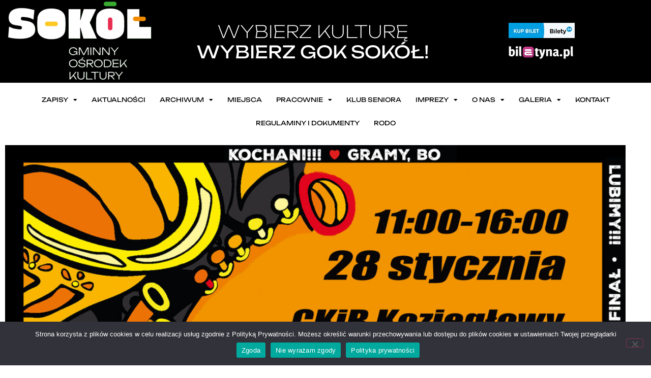

--- FILE ---
content_type: text/html; charset=UTF-8
request_url: https://gok-sokol.pl/gramy-dla-celu-32-finalu-wosp/
body_size: 21012
content:
<!doctype html>
<html lang="pl-PL">
<head>
	<meta charset="UTF-8">
	<meta name="viewport" content="width=device-width, initial-scale=1">
	<link rel="profile" href="https://gmpg.org/xfn/11">
	<title>Jesteśmy z Watahą Północy, gramy dla celu 32 finału WOŚP &#8211; GOK Sokół</title>
<meta name='robots' content='max-image-preview:large' />
<link rel='dns-prefetch' href='//fonts.googleapis.com' />
<link rel="alternate" type="application/rss+xml" title="GOK Sokół &raquo; Kanał z wpisami" href="https://gok-sokol.pl/feed/" />
<link rel="alternate" type="application/rss+xml" title="GOK Sokół &raquo; Kanał z komentarzami" href="https://gok-sokol.pl/comments/feed/" />
<link rel="alternate" title="oEmbed (JSON)" type="application/json+oembed" href="https://gok-sokol.pl/wp-json/oembed/1.0/embed?url=https%3A%2F%2Fgok-sokol.pl%2Fgramy-dla-celu-32-finalu-wosp%2F" />
<link rel="alternate" title="oEmbed (XML)" type="text/xml+oembed" href="https://gok-sokol.pl/wp-json/oembed/1.0/embed?url=https%3A%2F%2Fgok-sokol.pl%2Fgramy-dla-celu-32-finalu-wosp%2F&#038;format=xml" />
<style id='wp-img-auto-sizes-contain-inline-css'>
img:is([sizes=auto i],[sizes^="auto," i]){contain-intrinsic-size:3000px 1500px}
/*# sourceURL=wp-img-auto-sizes-contain-inline-css */
</style>
<style id='wp-emoji-styles-inline-css'>

	img.wp-smiley, img.emoji {
		display: inline !important;
		border: none !important;
		box-shadow: none !important;
		height: 1em !important;
		width: 1em !important;
		margin: 0 0.07em !important;
		vertical-align: -0.1em !important;
		background: none !important;
		padding: 0 !important;
	}
/*# sourceURL=wp-emoji-styles-inline-css */
</style>
<style id='global-styles-inline-css'>
:root{--wp--preset--aspect-ratio--square: 1;--wp--preset--aspect-ratio--4-3: 4/3;--wp--preset--aspect-ratio--3-4: 3/4;--wp--preset--aspect-ratio--3-2: 3/2;--wp--preset--aspect-ratio--2-3: 2/3;--wp--preset--aspect-ratio--16-9: 16/9;--wp--preset--aspect-ratio--9-16: 9/16;--wp--preset--color--black: #000000;--wp--preset--color--cyan-bluish-gray: #abb8c3;--wp--preset--color--white: #ffffff;--wp--preset--color--pale-pink: #f78da7;--wp--preset--color--vivid-red: #cf2e2e;--wp--preset--color--luminous-vivid-orange: #ff6900;--wp--preset--color--luminous-vivid-amber: #fcb900;--wp--preset--color--light-green-cyan: #7bdcb5;--wp--preset--color--vivid-green-cyan: #00d084;--wp--preset--color--pale-cyan-blue: #8ed1fc;--wp--preset--color--vivid-cyan-blue: #0693e3;--wp--preset--color--vivid-purple: #9b51e0;--wp--preset--gradient--vivid-cyan-blue-to-vivid-purple: linear-gradient(135deg,rgb(6,147,227) 0%,rgb(155,81,224) 100%);--wp--preset--gradient--light-green-cyan-to-vivid-green-cyan: linear-gradient(135deg,rgb(122,220,180) 0%,rgb(0,208,130) 100%);--wp--preset--gradient--luminous-vivid-amber-to-luminous-vivid-orange: linear-gradient(135deg,rgb(252,185,0) 0%,rgb(255,105,0) 100%);--wp--preset--gradient--luminous-vivid-orange-to-vivid-red: linear-gradient(135deg,rgb(255,105,0) 0%,rgb(207,46,46) 100%);--wp--preset--gradient--very-light-gray-to-cyan-bluish-gray: linear-gradient(135deg,rgb(238,238,238) 0%,rgb(169,184,195) 100%);--wp--preset--gradient--cool-to-warm-spectrum: linear-gradient(135deg,rgb(74,234,220) 0%,rgb(151,120,209) 20%,rgb(207,42,186) 40%,rgb(238,44,130) 60%,rgb(251,105,98) 80%,rgb(254,248,76) 100%);--wp--preset--gradient--blush-light-purple: linear-gradient(135deg,rgb(255,206,236) 0%,rgb(152,150,240) 100%);--wp--preset--gradient--blush-bordeaux: linear-gradient(135deg,rgb(254,205,165) 0%,rgb(254,45,45) 50%,rgb(107,0,62) 100%);--wp--preset--gradient--luminous-dusk: linear-gradient(135deg,rgb(255,203,112) 0%,rgb(199,81,192) 50%,rgb(65,88,208) 100%);--wp--preset--gradient--pale-ocean: linear-gradient(135deg,rgb(255,245,203) 0%,rgb(182,227,212) 50%,rgb(51,167,181) 100%);--wp--preset--gradient--electric-grass: linear-gradient(135deg,rgb(202,248,128) 0%,rgb(113,206,126) 100%);--wp--preset--gradient--midnight: linear-gradient(135deg,rgb(2,3,129) 0%,rgb(40,116,252) 100%);--wp--preset--font-size--small: 13px;--wp--preset--font-size--medium: 20px;--wp--preset--font-size--large: 36px;--wp--preset--font-size--x-large: 42px;--wp--preset--spacing--20: 0.44rem;--wp--preset--spacing--30: 0.67rem;--wp--preset--spacing--40: 1rem;--wp--preset--spacing--50: 1.5rem;--wp--preset--spacing--60: 2.25rem;--wp--preset--spacing--70: 3.38rem;--wp--preset--spacing--80: 5.06rem;--wp--preset--shadow--natural: 6px 6px 9px rgba(0, 0, 0, 0.2);--wp--preset--shadow--deep: 12px 12px 50px rgba(0, 0, 0, 0.4);--wp--preset--shadow--sharp: 6px 6px 0px rgba(0, 0, 0, 0.2);--wp--preset--shadow--outlined: 6px 6px 0px -3px rgb(255, 255, 255), 6px 6px rgb(0, 0, 0);--wp--preset--shadow--crisp: 6px 6px 0px rgb(0, 0, 0);}:root { --wp--style--global--content-size: 800px;--wp--style--global--wide-size: 1200px; }:where(body) { margin: 0; }.wp-site-blocks > .alignleft { float: left; margin-right: 2em; }.wp-site-blocks > .alignright { float: right; margin-left: 2em; }.wp-site-blocks > .aligncenter { justify-content: center; margin-left: auto; margin-right: auto; }:where(.wp-site-blocks) > * { margin-block-start: 24px; margin-block-end: 0; }:where(.wp-site-blocks) > :first-child { margin-block-start: 0; }:where(.wp-site-blocks) > :last-child { margin-block-end: 0; }:root { --wp--style--block-gap: 24px; }:root :where(.is-layout-flow) > :first-child{margin-block-start: 0;}:root :where(.is-layout-flow) > :last-child{margin-block-end: 0;}:root :where(.is-layout-flow) > *{margin-block-start: 24px;margin-block-end: 0;}:root :where(.is-layout-constrained) > :first-child{margin-block-start: 0;}:root :where(.is-layout-constrained) > :last-child{margin-block-end: 0;}:root :where(.is-layout-constrained) > *{margin-block-start: 24px;margin-block-end: 0;}:root :where(.is-layout-flex){gap: 24px;}:root :where(.is-layout-grid){gap: 24px;}.is-layout-flow > .alignleft{float: left;margin-inline-start: 0;margin-inline-end: 2em;}.is-layout-flow > .alignright{float: right;margin-inline-start: 2em;margin-inline-end: 0;}.is-layout-flow > .aligncenter{margin-left: auto !important;margin-right: auto !important;}.is-layout-constrained > .alignleft{float: left;margin-inline-start: 0;margin-inline-end: 2em;}.is-layout-constrained > .alignright{float: right;margin-inline-start: 2em;margin-inline-end: 0;}.is-layout-constrained > .aligncenter{margin-left: auto !important;margin-right: auto !important;}.is-layout-constrained > :where(:not(.alignleft):not(.alignright):not(.alignfull)){max-width: var(--wp--style--global--content-size);margin-left: auto !important;margin-right: auto !important;}.is-layout-constrained > .alignwide{max-width: var(--wp--style--global--wide-size);}body .is-layout-flex{display: flex;}.is-layout-flex{flex-wrap: wrap;align-items: center;}.is-layout-flex > :is(*, div){margin: 0;}body .is-layout-grid{display: grid;}.is-layout-grid > :is(*, div){margin: 0;}body{padding-top: 0px;padding-right: 0px;padding-bottom: 0px;padding-left: 0px;}a:where(:not(.wp-element-button)){text-decoration: underline;}:root :where(.wp-element-button, .wp-block-button__link){background-color: #32373c;border-width: 0;color: #fff;font-family: inherit;font-size: inherit;font-style: inherit;font-weight: inherit;letter-spacing: inherit;line-height: inherit;padding-top: calc(0.667em + 2px);padding-right: calc(1.333em + 2px);padding-bottom: calc(0.667em + 2px);padding-left: calc(1.333em + 2px);text-decoration: none;text-transform: inherit;}.has-black-color{color: var(--wp--preset--color--black) !important;}.has-cyan-bluish-gray-color{color: var(--wp--preset--color--cyan-bluish-gray) !important;}.has-white-color{color: var(--wp--preset--color--white) !important;}.has-pale-pink-color{color: var(--wp--preset--color--pale-pink) !important;}.has-vivid-red-color{color: var(--wp--preset--color--vivid-red) !important;}.has-luminous-vivid-orange-color{color: var(--wp--preset--color--luminous-vivid-orange) !important;}.has-luminous-vivid-amber-color{color: var(--wp--preset--color--luminous-vivid-amber) !important;}.has-light-green-cyan-color{color: var(--wp--preset--color--light-green-cyan) !important;}.has-vivid-green-cyan-color{color: var(--wp--preset--color--vivid-green-cyan) !important;}.has-pale-cyan-blue-color{color: var(--wp--preset--color--pale-cyan-blue) !important;}.has-vivid-cyan-blue-color{color: var(--wp--preset--color--vivid-cyan-blue) !important;}.has-vivid-purple-color{color: var(--wp--preset--color--vivid-purple) !important;}.has-black-background-color{background-color: var(--wp--preset--color--black) !important;}.has-cyan-bluish-gray-background-color{background-color: var(--wp--preset--color--cyan-bluish-gray) !important;}.has-white-background-color{background-color: var(--wp--preset--color--white) !important;}.has-pale-pink-background-color{background-color: var(--wp--preset--color--pale-pink) !important;}.has-vivid-red-background-color{background-color: var(--wp--preset--color--vivid-red) !important;}.has-luminous-vivid-orange-background-color{background-color: var(--wp--preset--color--luminous-vivid-orange) !important;}.has-luminous-vivid-amber-background-color{background-color: var(--wp--preset--color--luminous-vivid-amber) !important;}.has-light-green-cyan-background-color{background-color: var(--wp--preset--color--light-green-cyan) !important;}.has-vivid-green-cyan-background-color{background-color: var(--wp--preset--color--vivid-green-cyan) !important;}.has-pale-cyan-blue-background-color{background-color: var(--wp--preset--color--pale-cyan-blue) !important;}.has-vivid-cyan-blue-background-color{background-color: var(--wp--preset--color--vivid-cyan-blue) !important;}.has-vivid-purple-background-color{background-color: var(--wp--preset--color--vivid-purple) !important;}.has-black-border-color{border-color: var(--wp--preset--color--black) !important;}.has-cyan-bluish-gray-border-color{border-color: var(--wp--preset--color--cyan-bluish-gray) !important;}.has-white-border-color{border-color: var(--wp--preset--color--white) !important;}.has-pale-pink-border-color{border-color: var(--wp--preset--color--pale-pink) !important;}.has-vivid-red-border-color{border-color: var(--wp--preset--color--vivid-red) !important;}.has-luminous-vivid-orange-border-color{border-color: var(--wp--preset--color--luminous-vivid-orange) !important;}.has-luminous-vivid-amber-border-color{border-color: var(--wp--preset--color--luminous-vivid-amber) !important;}.has-light-green-cyan-border-color{border-color: var(--wp--preset--color--light-green-cyan) !important;}.has-vivid-green-cyan-border-color{border-color: var(--wp--preset--color--vivid-green-cyan) !important;}.has-pale-cyan-blue-border-color{border-color: var(--wp--preset--color--pale-cyan-blue) !important;}.has-vivid-cyan-blue-border-color{border-color: var(--wp--preset--color--vivid-cyan-blue) !important;}.has-vivid-purple-border-color{border-color: var(--wp--preset--color--vivid-purple) !important;}.has-vivid-cyan-blue-to-vivid-purple-gradient-background{background: var(--wp--preset--gradient--vivid-cyan-blue-to-vivid-purple) !important;}.has-light-green-cyan-to-vivid-green-cyan-gradient-background{background: var(--wp--preset--gradient--light-green-cyan-to-vivid-green-cyan) !important;}.has-luminous-vivid-amber-to-luminous-vivid-orange-gradient-background{background: var(--wp--preset--gradient--luminous-vivid-amber-to-luminous-vivid-orange) !important;}.has-luminous-vivid-orange-to-vivid-red-gradient-background{background: var(--wp--preset--gradient--luminous-vivid-orange-to-vivid-red) !important;}.has-very-light-gray-to-cyan-bluish-gray-gradient-background{background: var(--wp--preset--gradient--very-light-gray-to-cyan-bluish-gray) !important;}.has-cool-to-warm-spectrum-gradient-background{background: var(--wp--preset--gradient--cool-to-warm-spectrum) !important;}.has-blush-light-purple-gradient-background{background: var(--wp--preset--gradient--blush-light-purple) !important;}.has-blush-bordeaux-gradient-background{background: var(--wp--preset--gradient--blush-bordeaux) !important;}.has-luminous-dusk-gradient-background{background: var(--wp--preset--gradient--luminous-dusk) !important;}.has-pale-ocean-gradient-background{background: var(--wp--preset--gradient--pale-ocean) !important;}.has-electric-grass-gradient-background{background: var(--wp--preset--gradient--electric-grass) !important;}.has-midnight-gradient-background{background: var(--wp--preset--gradient--midnight) !important;}.has-small-font-size{font-size: var(--wp--preset--font-size--small) !important;}.has-medium-font-size{font-size: var(--wp--preset--font-size--medium) !important;}.has-large-font-size{font-size: var(--wp--preset--font-size--large) !important;}.has-x-large-font-size{font-size: var(--wp--preset--font-size--x-large) !important;}
:root :where(.wp-block-pullquote){font-size: 1.5em;line-height: 1.6;}
/*# sourceURL=global-styles-inline-css */
</style>
<link rel='stylesheet' id='contact-form-7-css' href='https://gok-sokol.pl/wp-content/plugins/contact-form-7/includes/css/styles.css?ver=6.1.4' media='all' />
<link rel='stylesheet' id='cookie-notice-front-css' href='https://gok-sokol.pl/wp-content/plugins/cookie-notice/css/front.min.css?ver=2.5.11' media='all' />
<link rel='stylesheet' id='mptt-style-css' href='https://gok-sokol.pl/wp-content/plugins/mp-timetable/media/css/style.css?ver=2.4.16' media='all' />
<link rel='stylesheet' id='hello-elementor-css' href='https://gok-sokol.pl/wp-content/themes/hello-elementor/assets/css/reset.css?ver=3.4.5' media='all' />
<link rel='stylesheet' id='hello-elementor-theme-style-css' href='https://gok-sokol.pl/wp-content/themes/hello-elementor/assets/css/theme.css?ver=3.4.5' media='all' />
<link rel='stylesheet' id='hello-elementor-header-footer-css' href='https://gok-sokol.pl/wp-content/themes/hello-elementor/assets/css/header-footer.css?ver=3.4.5' media='all' />
<link rel='stylesheet' id='elementor-frontend-css' href='https://gok-sokol.pl/wp-content/plugins/elementor/assets/css/frontend.min.css?ver=3.34.1' media='all' />
<link rel='stylesheet' id='widget-image-css' href='https://gok-sokol.pl/wp-content/plugins/elementor/assets/css/widget-image.min.css?ver=3.34.1' media='all' />
<link rel='stylesheet' id='widget-heading-css' href='https://gok-sokol.pl/wp-content/plugins/elementor/assets/css/widget-heading.min.css?ver=3.34.1' media='all' />
<link rel='stylesheet' id='widget-nav-menu-css' href='https://gok-sokol.pl/wp-content/plugins/elementor-pro/assets/css/widget-nav-menu.min.css?ver=3.34.0' media='all' />
<link rel='stylesheet' id='e-animation-fadeInRight-css' href='https://gok-sokol.pl/wp-content/plugins/elementor/assets/lib/animations/styles/fadeInRight.min.css?ver=3.34.1' media='all' />
<link rel='stylesheet' id='widget-social-icons-css' href='https://gok-sokol.pl/wp-content/plugins/elementor/assets/css/widget-social-icons.min.css?ver=3.34.1' media='all' />
<link rel='stylesheet' id='e-apple-webkit-css' href='https://gok-sokol.pl/wp-content/plugins/elementor/assets/css/conditionals/apple-webkit.min.css?ver=3.34.1' media='all' />
<link rel='stylesheet' id='widget-post-info-css' href='https://gok-sokol.pl/wp-content/plugins/elementor-pro/assets/css/widget-post-info.min.css?ver=3.34.0' media='all' />
<link rel='stylesheet' id='widget-icon-list-css' href='https://gok-sokol.pl/wp-content/plugins/elementor/assets/css/widget-icon-list.min.css?ver=3.34.1' media='all' />
<link rel='stylesheet' id='elementor-icons-shared-0-css' href='https://gok-sokol.pl/wp-content/plugins/elementor/assets/lib/font-awesome/css/fontawesome.min.css?ver=5.15.3' media='all' />
<link rel='stylesheet' id='elementor-icons-fa-regular-css' href='https://gok-sokol.pl/wp-content/plugins/elementor/assets/lib/font-awesome/css/regular.min.css?ver=5.15.3' media='all' />
<link rel='stylesheet' id='elementor-icons-fa-solid-css' href='https://gok-sokol.pl/wp-content/plugins/elementor/assets/lib/font-awesome/css/solid.min.css?ver=5.15.3' media='all' />
<link rel='stylesheet' id='widget-share-buttons-css' href='https://gok-sokol.pl/wp-content/plugins/elementor-pro/assets/css/widget-share-buttons.min.css?ver=3.34.0' media='all' />
<link rel='stylesheet' id='elementor-icons-fa-brands-css' href='https://gok-sokol.pl/wp-content/plugins/elementor/assets/lib/font-awesome/css/brands.min.css?ver=5.15.3' media='all' />
<link rel='stylesheet' id='widget-divider-css' href='https://gok-sokol.pl/wp-content/plugins/elementor/assets/css/widget-divider.min.css?ver=3.34.1' media='all' />
<link rel='stylesheet' id='jet-blocks-css' href='https://gok-sokol.pl/wp-content/uploads/elementor/css/custom-jet-blocks.css?ver=1.3.22' media='all' />
<link rel='stylesheet' id='elementor-icons-css' href='https://gok-sokol.pl/wp-content/plugins/elementor/assets/lib/eicons/css/elementor-icons.min.css?ver=5.45.0' media='all' />
<link rel='stylesheet' id='elementor-post-5752-css' href='https://gok-sokol.pl/wp-content/uploads/elementor/css/post-5752.css?ver=1768382960' media='all' />
<link rel='stylesheet' id='amelia-elementor-widget-font-css' href='https://gok-sokol.pl/wp-content/plugins/ameliabooking/public/css/frontend/elementor.css?ver=9.0.3' media='all' />
<link rel='stylesheet' id='jet-tabs-frontend-css' href='https://gok-sokol.pl/wp-content/plugins/jet-tabs/assets/css/jet-tabs-frontend.css?ver=2.2.13' media='all' />
<link rel='stylesheet' id='swiper-css' href='https://gok-sokol.pl/wp-content/plugins/elementor/assets/lib/swiper/v8/css/swiper.min.css?ver=8.4.5' media='all' />
<link rel='stylesheet' id='jet-tricks-frontend-css' href='https://gok-sokol.pl/wp-content/plugins/jet-tricks/assets/css/jet-tricks-frontend.css?ver=1.5.9' media='all' />
<link rel='stylesheet' id='font-awesome-5-all-css' href='https://gok-sokol.pl/wp-content/plugins/elementor/assets/lib/font-awesome/css/all.min.css?ver=3.34.1' media='all' />
<link rel='stylesheet' id='font-awesome-4-shim-css' href='https://gok-sokol.pl/wp-content/plugins/elementor/assets/lib/font-awesome/css/v4-shims.min.css?ver=3.34.1' media='all' />
<link rel='stylesheet' id='elementor-post-18288-css' href='https://gok-sokol.pl/wp-content/uploads/elementor/css/post-18288.css?ver=1768451318' media='all' />
<link rel='stylesheet' id='elementor-post-24520-css' href='https://gok-sokol.pl/wp-content/uploads/elementor/css/post-24520.css?ver=1768382960' media='all' />
<link rel='stylesheet' id='elementor-post-659-css' href='https://gok-sokol.pl/wp-content/uploads/elementor/css/post-659.css?ver=1768382960' media='all' />
<link rel='stylesheet' id='elementor-post-827-css' href='https://gok-sokol.pl/wp-content/uploads/elementor/css/post-827.css?ver=1768383144' media='all' />
<link rel='stylesheet' id='evcal_google_fonts-css' href='//fonts.googleapis.com/css?family=Oswald%3A400%2C300%7COpen+Sans%3A700%2C400%2C400i%7CRoboto%3A700%2C400&#038;ver=6.9' media='screen' />
<link rel='stylesheet' id='evcal_cal_default-css' href='//gok-sokol.pl/wp-content/plugins/eventON/assets/css/eventon_styles.css?ver=2.6.16' media='all' />
<link rel='stylesheet' id='evo_font_icons-css' href='//gok-sokol.pl/wp-content/plugins/eventON/assets/fonts/font-awesome.css?ver=2.6.16' media='all' />
<link rel='stylesheet' id='eventon_dynamic_styles-css' href='//gok-sokol.pl/wp-content/plugins/eventON/assets/css/eventon_dynamic_styles.css?ver=a4da6a73d7fb6009fa46f28f47b230f2' media='all' />
<link rel='stylesheet' id='evo_fc_styles-css' href='https://gok-sokol.pl/wp-content/plugins/eventon-full-cal/assets/fc_styles.css?ver=1.1.6' media='all' />
<link rel='stylesheet' id='elementor-gf-local-unbounded-css' href='https://gok-sokol.pl/wp-content/uploads/elementor/google-fonts/css/unbounded.css?ver=1755790491' media='all' />
<link rel='stylesheet' id='elementor-gf-local-poppins-css' href='https://gok-sokol.pl/wp-content/uploads/elementor/google-fonts/css/poppins.css?ver=1743164023' media='all' />
<script id="cookie-notice-front-js-before">
var cnArgs = {"ajaxUrl":"https:\/\/gok-sokol.pl\/wp-admin\/admin-ajax.php","nonce":"2207966499","hideEffect":"fade","position":"bottom","onScroll":false,"onScrollOffset":100,"onClick":false,"cookieName":"cookie_notice_accepted","cookieTime":2592000,"cookieTimeRejected":2592000,"globalCookie":false,"redirection":false,"cache":false,"revokeCookies":false,"revokeCookiesOpt":"automatic"};

//# sourceURL=cookie-notice-front-js-before
</script>
<script src="https://gok-sokol.pl/wp-content/plugins/cookie-notice/js/front.min.js?ver=2.5.11" id="cookie-notice-front-js"></script>
<script src="https://gok-sokol.pl/wp-includes/js/jquery/jquery.min.js?ver=3.7.1" id="jquery-core-js"></script>
<script src="https://gok-sokol.pl/wp-includes/js/jquery/jquery-migrate.min.js?ver=3.4.1" id="jquery-migrate-js"></script>
<script src="https://gok-sokol.pl/wp-content/plugins/elementor/assets/lib/font-awesome/js/v4-shims.min.js?ver=3.34.1" id="font-awesome-4-shim-js"></script>
<script src="//gok-sokol.pl/wp-content/custom_codes/5751-js-head.js?ver=a4da6a73d7fb6009fa46f28f47b230f2" id="codes-5751-js-head-js"></script>
<link rel="https://api.w.org/" href="https://gok-sokol.pl/wp-json/" /><link rel="alternate" title="JSON" type="application/json" href="https://gok-sokol.pl/wp-json/wp/v2/posts/18288" /><link rel="canonical" href="https://gok-sokol.pl/gramy-dla-celu-32-finalu-wosp/" />
<noscript><style type="text/css">.mptt-shortcode-wrapper .mptt-shortcode-table:first-of-type{display:table!important}.mptt-shortcode-wrapper .mptt-shortcode-table .mptt-event-container:hover{height:auto!important;min-height:100%!important}body.mprm_ie_browser .mptt-shortcode-wrapper .mptt-event-container{height:auto!important}@media (max-width:767px){.mptt-shortcode-wrapper .mptt-shortcode-table:first-of-type{display:none!important}}</style></noscript><meta name="et-api-version" content="v1"><meta name="et-api-origin" content="https://gok-sokol.pl"><link rel="https://theeventscalendar.com/" href="https://gok-sokol.pl/wp-json/tribe/tickets/v1/" /><meta name="generator" content="Elementor 3.34.1; features: additional_custom_breakpoints; settings: css_print_method-external, google_font-enabled, font_display-auto">


<!-- EventON Version -->
<meta name="generator" content="EventON 2.6.16" />

			<style>
				.e-con.e-parent:nth-of-type(n+4):not(.e-lazyloaded):not(.e-no-lazyload),
				.e-con.e-parent:nth-of-type(n+4):not(.e-lazyloaded):not(.e-no-lazyload) * {
					background-image: none !important;
				}
				@media screen and (max-height: 1024px) {
					.e-con.e-parent:nth-of-type(n+3):not(.e-lazyloaded):not(.e-no-lazyload),
					.e-con.e-parent:nth-of-type(n+3):not(.e-lazyloaded):not(.e-no-lazyload) * {
						background-image: none !important;
					}
				}
				@media screen and (max-height: 640px) {
					.e-con.e-parent:nth-of-type(n+2):not(.e-lazyloaded):not(.e-no-lazyload),
					.e-con.e-parent:nth-of-type(n+2):not(.e-lazyloaded):not(.e-no-lazyload) * {
						background-image: none !important;
					}
				}
			</style>
			<link rel="icon" href="https://gok-sokol.pl/wp-content/uploads/2025/08/cropped-SOKOL_Sygnet_czarny-32x32.png" sizes="32x32" />
<link rel="icon" href="https://gok-sokol.pl/wp-content/uploads/2025/08/cropped-SOKOL_Sygnet_czarny-192x192.png" sizes="192x192" />
<link rel="apple-touch-icon" href="https://gok-sokol.pl/wp-content/uploads/2025/08/cropped-SOKOL_Sygnet_czarny-180x180.png" />
<meta name="msapplication-TileImage" content="https://gok-sokol.pl/wp-content/uploads/2025/08/cropped-SOKOL_Sygnet_czarny-270x270.png" />
</head>
<body data-rsssl=1 class="wp-singular post-template-default single single-post postid-18288 single-format-standard wp-embed-responsive wp-theme-hello-elementor cookies-not-set eio-default tribe-no-js hello-elementor-default elementor-default elementor-kit-5752 elementor-page elementor-page-18288 elementor-page-827 tribe-theme-hello-elementor">


<a class="skip-link screen-reader-text" href="#content">Przejdź do treści</a>

		<header data-elementor-type="header" data-elementor-id="24520" class="elementor elementor-24520 elementor-location-header" data-elementor-post-type="elementor_library">
					<section class="elementor-section elementor-top-section elementor-element elementor-element-38a2bca6 elementor-section-content-middle elementor-section-boxed elementor-section-height-default elementor-section-height-default" data-id="38a2bca6" data-element_type="section" data-settings="{&quot;jet_parallax_layout_list&quot;:[{&quot;jet_parallax_layout_speed&quot;:{&quot;unit&quot;:&quot;%&quot;,&quot;size&quot;:50,&quot;sizes&quot;:[]},&quot;_id&quot;:&quot;5abb4c&quot;,&quot;jet_parallax_layout_image&quot;:{&quot;url&quot;:&quot;&quot;,&quot;id&quot;:&quot;&quot;,&quot;size&quot;:&quot;&quot;},&quot;jet_parallax_layout_image_tablet&quot;:{&quot;url&quot;:&quot;&quot;,&quot;id&quot;:&quot;&quot;,&quot;size&quot;:&quot;&quot;},&quot;jet_parallax_layout_image_mobile&quot;:{&quot;url&quot;:&quot;&quot;,&quot;id&quot;:&quot;&quot;,&quot;size&quot;:&quot;&quot;},&quot;jet_parallax_layout_type&quot;:&quot;scroll&quot;,&quot;jet_parallax_layout_direction&quot;:&quot;1&quot;,&quot;jet_parallax_layout_fx_direction&quot;:null,&quot;jet_parallax_layout_z_index&quot;:&quot;&quot;,&quot;jet_parallax_layout_bg_x&quot;:50,&quot;jet_parallax_layout_bg_x_tablet&quot;:&quot;&quot;,&quot;jet_parallax_layout_bg_x_mobile&quot;:&quot;&quot;,&quot;jet_parallax_layout_bg_y&quot;:50,&quot;jet_parallax_layout_bg_y_tablet&quot;:&quot;&quot;,&quot;jet_parallax_layout_bg_y_mobile&quot;:&quot;&quot;,&quot;jet_parallax_layout_bg_size&quot;:&quot;auto&quot;,&quot;jet_parallax_layout_bg_size_tablet&quot;:&quot;&quot;,&quot;jet_parallax_layout_bg_size_mobile&quot;:&quot;&quot;,&quot;jet_parallax_layout_animation_prop&quot;:&quot;transform&quot;,&quot;jet_parallax_layout_on&quot;:[&quot;desktop&quot;,&quot;tablet&quot;]}],&quot;background_background&quot;:&quot;classic&quot;}">
							<div class="elementor-background-overlay"></div>
							<div class="elementor-container elementor-column-gap-default">
					<div class="elementor-column elementor-col-33 elementor-top-column elementor-element elementor-element-cbcf431" data-id="cbcf431" data-element_type="column">
			<div class="elementor-widget-wrap elementor-element-populated">
						<div class="elementor-element elementor-element-6004fb8 elementor-widget elementor-widget-image" data-id="6004fb8" data-element_type="widget" data-widget_type="image.default">
				<div class="elementor-widget-container">
																<a href="https://gok-sokol.pl">
							<img width="300" height="163" src="https://gok-sokol.pl/wp-content/uploads/2025/08/Bez-nazwy-1-300x163.png" class="attachment-medium size-medium wp-image-24802" alt="" srcset="https://gok-sokol.pl/wp-content/uploads/2025/08/Bez-nazwy-1-300x163.png 300w, https://gok-sokol.pl/wp-content/uploads/2025/08/Bez-nazwy-1-1024x556.png 1024w, https://gok-sokol.pl/wp-content/uploads/2025/08/Bez-nazwy-1-768x417.png 768w, https://gok-sokol.pl/wp-content/uploads/2025/08/Bez-nazwy-1-1536x835.png 1536w, https://gok-sokol.pl/wp-content/uploads/2025/08/Bez-nazwy-1-2048x1113.png 2048w" sizes="(max-width: 300px) 100vw, 300px" />								</a>
															</div>
				</div>
					</div>
		</div>
				<div class="elementor-column elementor-col-33 elementor-top-column elementor-element elementor-element-1cc2b75" data-id="1cc2b75" data-element_type="column">
			<div class="elementor-widget-wrap elementor-element-populated">
						<div class="elementor-element elementor-element-7ae37c6 elementor-widget__width-initial elementor-widget elementor-widget-heading" data-id="7ae37c6" data-element_type="widget" data-widget_type="heading.default">
				<div class="elementor-widget-container">
					<h2 class="elementor-heading-title elementor-size-default">Wybierz kulturę<br> <b>wybierz GOK SOKÓŁ! </b></h2>				</div>
				</div>
					</div>
		</div>
				<div class="elementor-column elementor-col-33 elementor-top-column elementor-element elementor-element-e64dd22" data-id="e64dd22" data-element_type="column">
			<div class="elementor-widget-wrap elementor-element-populated">
						<div class="elementor-element elementor-element-01b7d8f elementor-widget elementor-widget-image" data-id="01b7d8f" data-element_type="widget" data-widget_type="image.default">
				<div class="elementor-widget-container">
																<a href="https://www.bilety24.pl/organizator/gminny-osrodek-kultury-sokol-769.html">
							<img width="130" height="30" src="https://gok-sokol.pl/wp-content/uploads/2025/08/Bilety24_kup-bilet_130x30px.jpg" class="attachment-full size-full wp-image-24526" alt="" />								</a>
															</div>
				</div>
				<div class="elementor-element elementor-element-99be07c elementor-widget elementor-widget-image" data-id="99be07c" data-element_type="widget" data-widget_type="image.default">
				<div class="elementor-widget-container">
																<a href="https://biletyna.pl/">
							<img fetchpriority="high" width="2500" height="561" src="https://gok-sokol.pl/wp-content/uploads/2019/02/TNA_XL_transp.png" class="attachment-full size-full wp-image-24510" alt="" srcset="https://gok-sokol.pl/wp-content/uploads/2019/02/TNA_XL_transp.png 2500w, https://gok-sokol.pl/wp-content/uploads/2019/02/TNA_XL_transp-300x67.png 300w, https://gok-sokol.pl/wp-content/uploads/2019/02/TNA_XL_transp-1024x230.png 1024w, https://gok-sokol.pl/wp-content/uploads/2019/02/TNA_XL_transp-768x172.png 768w, https://gok-sokol.pl/wp-content/uploads/2019/02/TNA_XL_transp-1536x345.png 1536w, https://gok-sokol.pl/wp-content/uploads/2019/02/TNA_XL_transp-2048x460.png 2048w" sizes="(max-width: 2500px) 100vw, 2500px" />								</a>
															</div>
				</div>
					</div>
		</div>
					</div>
		</section>
				<section class="elementor-section elementor-top-section elementor-element elementor-element-b483cb5 elementor-section-boxed elementor-section-height-default elementor-section-height-default" data-id="b483cb5" data-element_type="section" data-settings="{&quot;jet_parallax_layout_list&quot;:[{&quot;jet_parallax_layout_image&quot;:{&quot;url&quot;:&quot;&quot;,&quot;id&quot;:&quot;&quot;,&quot;size&quot;:&quot;&quot;},&quot;_id&quot;:&quot;dfaa604&quot;,&quot;jet_parallax_layout_speed&quot;:{&quot;unit&quot;:&quot;%&quot;,&quot;size&quot;:50,&quot;sizes&quot;:[]},&quot;jet_parallax_layout_image_tablet&quot;:{&quot;url&quot;:&quot;&quot;,&quot;id&quot;:&quot;&quot;,&quot;size&quot;:&quot;&quot;},&quot;jet_parallax_layout_image_mobile&quot;:{&quot;url&quot;:&quot;&quot;,&quot;id&quot;:&quot;&quot;,&quot;size&quot;:&quot;&quot;},&quot;jet_parallax_layout_type&quot;:&quot;scroll&quot;,&quot;jet_parallax_layout_direction&quot;:&quot;1&quot;,&quot;jet_parallax_layout_fx_direction&quot;:null,&quot;jet_parallax_layout_z_index&quot;:&quot;&quot;,&quot;jet_parallax_layout_bg_x&quot;:50,&quot;jet_parallax_layout_bg_x_tablet&quot;:&quot;&quot;,&quot;jet_parallax_layout_bg_x_mobile&quot;:&quot;&quot;,&quot;jet_parallax_layout_bg_y&quot;:50,&quot;jet_parallax_layout_bg_y_tablet&quot;:&quot;&quot;,&quot;jet_parallax_layout_bg_y_mobile&quot;:&quot;&quot;,&quot;jet_parallax_layout_bg_size&quot;:&quot;auto&quot;,&quot;jet_parallax_layout_bg_size_tablet&quot;:&quot;&quot;,&quot;jet_parallax_layout_bg_size_mobile&quot;:&quot;&quot;,&quot;jet_parallax_layout_animation_prop&quot;:&quot;transform&quot;,&quot;jet_parallax_layout_on&quot;:[&quot;desktop&quot;,&quot;tablet&quot;]}]}">
						<div class="elementor-container elementor-column-gap-default">
					<div class="elementor-column elementor-col-100 elementor-top-column elementor-element elementor-element-4f7eced" data-id="4f7eced" data-element_type="column">
			<div class="elementor-widget-wrap elementor-element-populated">
						<div class="elementor-element elementor-element-f9708b6 elementor-nav-menu__align-center elementor-nav-menu--stretch menu-pill elementor-nav-menu--dropdown-tablet elementor-nav-menu__text-align-aside elementor-nav-menu--toggle elementor-nav-menu--burger elementor-widget elementor-widget-nav-menu" data-id="f9708b6" data-element_type="widget" id="menu-pill" data-settings="{&quot;full_width&quot;:&quot;stretch&quot;,&quot;layout&quot;:&quot;horizontal&quot;,&quot;submenu_icon&quot;:{&quot;value&quot;:&quot;&lt;i class=\&quot;fas fa-caret-down\&quot; aria-hidden=\&quot;true\&quot;&gt;&lt;\/i&gt;&quot;,&quot;library&quot;:&quot;fa-solid&quot;},&quot;toggle&quot;:&quot;burger&quot;}" data-widget_type="nav-menu.default">
				<div class="elementor-widget-container">
								<nav aria-label="Menu" class="elementor-nav-menu--main elementor-nav-menu__container elementor-nav-menu--layout-horizontal e--pointer-background e--animation-fade">
				<ul id="menu-1-f9708b6" class="elementor-nav-menu"><li class="menu-item menu-item-type-custom menu-item-object-custom menu-item-has-children menu-item-15560"><a class="elementor-item">ZAPISY</a>
<ul class="sub-menu elementor-nav-menu--dropdown">
	<li class="menu-item menu-item-type-post_type menu-item-object-page menu-item-12535"><a href="https://gok-sokol.pl/zapisy/" class="elementor-sub-item">Sezon 2025/2026</a></li>
	<li class="menu-item menu-item-type-post_type menu-item-object-page menu-item-15575"><a href="https://gok-sokol.pl/ferie2026/" class="elementor-sub-item">FERIE z GOK Sokół 2026</a></li>
</ul>
</li>
<li class="menu-item menu-item-type-custom menu-item-object-custom menu-item-home menu-item-9640"><a href="https://gok-sokol.pl/" class="elementor-item">Aktualności</a></li>
<li class="menu-item menu-item-type-custom menu-item-object-custom menu-item-has-children menu-item-9596"><a href="#" class="elementor-item elementor-item-anchor">Archiwum</a>
<ul class="sub-menu elementor-nav-menu--dropdown">
	<li class="menu-item menu-item-type-custom menu-item-object-custom menu-item-22399"><a href="https://gok-sokol.pl/2025/" class="elementor-sub-item">2025</a></li>
	<li class="menu-item menu-item-type-custom menu-item-object-custom menu-item-19000"><a href="https://gok-sokol.pl/2024/" class="elementor-sub-item">2024</a></li>
	<li class="menu-item menu-item-type-custom menu-item-object-custom menu-item-13872"><a href="https://gok-sokol.pl/2023/" class="elementor-sub-item">2023</a></li>
	<li class="menu-item menu-item-type-custom menu-item-object-custom menu-item-9607"><a href="https://gok-sokol.pl/2022/" class="elementor-sub-item">2022</a></li>
	<li class="menu-item menu-item-type-custom menu-item-object-custom menu-item-9605"><a href="https://gok-sokol.pl/2021/" class="elementor-sub-item">2021</a></li>
	<li class="menu-item menu-item-type-custom menu-item-object-custom menu-item-9606"><a href="https://gok-sokol.pl/2020/" class="elementor-sub-item">2020</a></li>
	<li class="menu-item menu-item-type-custom menu-item-object-custom menu-item-9608"><a href="https://gok-sokol.pl/2019/" class="elementor-sub-item">2019</a></li>
</ul>
</li>
<li class="menu-item menu-item-type-custom menu-item-object-custom menu-item-9599"><a href="https://gok-sokol.pl/miejsca" class="elementor-item">Miejsca</a></li>
<li class="menu-item menu-item-type-custom menu-item-object-custom menu-item-has-children menu-item-9597"><a href="#" class="elementor-item elementor-item-anchor">Pracownie</a>
<ul class="sub-menu elementor-nav-menu--dropdown">
	<li class="menu-item menu-item-type-post_type menu-item-object-page menu-item-20589"><a href="https://gok-sokol.pl/pracownie/animacja-poklatkowa/" class="elementor-sub-item">Animacja poklatkowa</a></li>
	<li class="menu-item menu-item-type-post_type menu-item-object-page menu-item-9618"><a href="https://gok-sokol.pl/pracownie/gimnastyka/" class="elementor-sub-item">Gimnastyka</a></li>
	<li class="menu-item menu-item-type-custom menu-item-object-custom menu-item-9628"><a href="https://gok-sokol.pl/pracownie/joga/" class="elementor-sub-item">Joga</a></li>
	<li class="menu-item menu-item-type-post_type menu-item-object-page menu-item-9622"><a href="https://gok-sokol.pl/pracownie/pracownia-fotograficzna/" class="elementor-sub-item">Pracownia fotograficzna</a></li>
	<li class="menu-item menu-item-type-post_type menu-item-object-page menu-item-9623"><a href="https://gok-sokol.pl/pracownie/pracownia-komputerowa/" class="elementor-sub-item">Pracownia komputerowa</a></li>
	<li class="menu-item menu-item-type-post_type menu-item-object-page menu-item-9624"><a href="https://gok-sokol.pl/pracownie/pracownia-muzyczna/" class="elementor-sub-item">Pracownia muzyczna</a></li>
	<li class="menu-item menu-item-type-post_type menu-item-object-page menu-item-9625"><a href="https://gok-sokol.pl/pracownie/pracownia-plastyczna/" class="elementor-sub-item">Pracownia plastyczna</a></li>
	<li class="menu-item menu-item-type-post_type menu-item-object-page menu-item-20603"><a href="https://gok-sokol.pl/pracownie/szydelko/" class="elementor-sub-item">Szydełko</a></li>
	<li class="menu-item menu-item-type-post_type menu-item-object-page menu-item-9626"><a href="https://gok-sokol.pl/pracownie/tai-chi/" class="elementor-sub-item">Tai-chi</a></li>
	<li class="menu-item menu-item-type-post_type menu-item-object-page menu-item-9627"><a href="https://gok-sokol.pl/pracownie/taniec/" class="elementor-sub-item">Taniec</a></li>
	<li class="menu-item menu-item-type-custom menu-item-object-custom menu-item-9629"><a href="https://gok-sokol.pl/pracownie/teatr/" class="elementor-sub-item">Teatr</a></li>
</ul>
</li>
<li class="menu-item menu-item-type-custom menu-item-object-custom menu-item-9598"><a href="https://gok-sokol.pl/klub-seniora/" class="elementor-item">Klub seniora</a></li>
<li class="menu-item menu-item-type-custom menu-item-object-custom menu-item-has-children menu-item-9600"><a href="#" class="elementor-item elementor-item-anchor">Imprezy</a>
<ul class="sub-menu elementor-nav-menu--dropdown">
	<li class="menu-item menu-item-type-post_type menu-item-object-post menu-item-22811"><a href="https://gok-sokol.pl/xxviii-wojewodzki-festiwal-piosenki-przedszkolakow-czerwonak-2025/" class="elementor-sub-item">XXVIII Wojewódzki Festiwal Piosenki Przedszkolaków. Czerwonak 2025</a></li>
	<li class="menu-item menu-item-type-post_type menu-item-object-post menu-item-23267"><a href="https://gok-sokol.pl/wielkanocny-targ-wiejski-5/" class="elementor-sub-item">Wielkanocny Targ Wiejski</a></li>
	<li class="menu-item menu-item-type-post_type menu-item-object-post menu-item-23266"><a href="https://gok-sokol.pl/dni-gminy-czerwonak-2025/" class="elementor-sub-item">DNI GMINY CZERWONAK 2025</a></li>
	<li class="menu-item menu-item-type-post_type menu-item-object-post menu-item-20087"><a href="https://gok-sokol.pl/mobilna-kultura-koncerty-plenerowe/" class="elementor-sub-item">Mobilna Kultura – koncerty plenerowe</a></li>
	<li class="menu-item menu-item-type-post_type menu-item-object-post menu-item-20086"><a href="https://gok-sokol.pl/kino-po-sasiedzku-6/" class="elementor-sub-item">Kino po sąsiedzku</a></li>
	<li class="menu-item menu-item-type-post_type menu-item-object-post menu-item-20176"><a href="https://gok-sokol.pl/maciej-miecznikowski-muzyczna-jesien-w-puszczy-zielonce-i-miedzynarodowy-dzien-muzyki/" class="elementor-sub-item">Maciej Miecznikowski – Muzyczna Jesień w Puszczy Zielonce i Międzynarodowy Dzień Muzyki</a></li>
	<li class="menu-item menu-item-type-post_type menu-item-object-post menu-item-25614"><a href="https://gok-sokol.pl/iii-powiatowy-festiwal-rysunku-w-kozieglowach-czerwonak-2025/" class="elementor-sub-item">III Powiatowy Festiwal Rysunku w Koziegłowach – Czerwonak 2025</a></li>
</ul>
</li>
<li class="menu-item menu-item-type-custom menu-item-object-custom menu-item-has-children menu-item-9601"><a href="#" class="elementor-item elementor-item-anchor">O nas</a>
<ul class="sub-menu elementor-nav-menu--dropdown">
	<li class="menu-item menu-item-type-post_type menu-item-object-page menu-item-9630"><a href="https://gok-sokol.pl/o-nas-2/historia/" class="elementor-sub-item">Historia</a></li>
	<li class="menu-item menu-item-type-post_type menu-item-object-page menu-item-9631"><a href="https://gok-sokol.pl/o-nas-2/pracownicy/" class="elementor-sub-item">Pracownicy</a></li>
	<li class="menu-item menu-item-type-post_type menu-item-object-page menu-item-9632"><a href="https://gok-sokol.pl/o-nas-2/partnerzy/" class="elementor-sub-item">Partnerzy</a></li>
	<li class="menu-item menu-item-type-post_type menu-item-object-page menu-item-9633"><a href="https://gok-sokol.pl/o-nas-2/wynajem-sal/" class="elementor-sub-item">Wynajem sal</a></li>
</ul>
</li>
<li class="menu-item menu-item-type-custom menu-item-object-custom menu-item-has-children menu-item-9602"><a href="#" class="elementor-item elementor-item-anchor">Galeria</a>
<ul class="sub-menu elementor-nav-menu--dropdown">
	<li class="menu-item menu-item-type-post_type menu-item-object-page menu-item-9634"><a href="https://gok-sokol.pl/galeria/30-lecie-gok-sokol-wspominamy/" class="elementor-sub-item">30-lecie GOK Sokół, wspominamy</a></li>
	<li class="menu-item menu-item-type-post_type menu-item-object-page menu-item-22337"><a href="https://gok-sokol.pl/galeria/2025-2/" class="elementor-sub-item">2025</a></li>
	<li class="menu-item menu-item-type-post_type menu-item-object-page menu-item-18255"><a href="https://gok-sokol.pl/galeria/2024-2/" class="elementor-sub-item">2024</a></li>
	<li class="menu-item menu-item-type-post_type menu-item-object-page menu-item-13779"><a href="https://gok-sokol.pl/galeria/2023-2/" class="elementor-sub-item">2023</a></li>
	<li class="menu-item menu-item-type-post_type menu-item-object-page menu-item-9834"><a href="https://gok-sokol.pl/galeria/2022-2-2-2/" class="elementor-sub-item">2022</a></li>
	<li class="menu-item menu-item-type-custom menu-item-object-custom menu-item-9635"><a href="https://gok-sokol.pl/galeria/2021-2-2/" class="elementor-sub-item">2021</a></li>
	<li class="menu-item menu-item-type-custom menu-item-object-custom menu-item-9636"><a href="https://gok-sokol.pl/galeria/galeria-2020/" class="elementor-sub-item">2020</a></li>
	<li class="menu-item menu-item-type-custom menu-item-object-custom menu-item-9637"><a href="https://gok-sokol.pl/galeria/galeria-2019/" class="elementor-sub-item">2019</a></li>
	<li class="menu-item menu-item-type-custom menu-item-object-custom menu-item-9641"><a href="http://archiwum.gok-sokol.pl/galleries/list/202/2018" class="elementor-sub-item">2018</a></li>
	<li class="menu-item menu-item-type-custom menu-item-object-custom menu-item-9642"><a href="http://archiwum.gok-sokol.pl/galleries/list/180/2017" class="elementor-sub-item">2017</a></li>
	<li class="menu-item menu-item-type-custom menu-item-object-custom menu-item-9643"><a href="http://archiwum.gok-sokol.pl/galleries/list/137/2016" class="elementor-sub-item">2016</a></li>
	<li class="menu-item menu-item-type-custom menu-item-object-custom menu-item-9644"><a href="http://archiwum.gok-sokol.pl/galleries/list/68/2015" class="elementor-sub-item">2015</a></li>
	<li class="menu-item menu-item-type-custom menu-item-object-custom menu-item-9645"><a href="http://archiwum.gok-sokol.pl/galleries/list/67/2014" class="elementor-sub-item">2014</a></li>
	<li class="menu-item menu-item-type-custom menu-item-object-custom menu-item-9646"><a href="http://archiwum.gok-sokol.pl/galleries/list/66/2013" class="elementor-sub-item">2013</a></li>
	<li class="menu-item menu-item-type-custom menu-item-object-custom menu-item-9647"><a href="http://archiwum.gok-sokol.pl/galleries/list/65/2012" class="elementor-sub-item">2012</a></li>
	<li class="menu-item menu-item-type-custom menu-item-object-custom menu-item-9648"><a href="http://archiwum.gok-sokol.pl/galleries/list/64/2011" class="elementor-sub-item">2011</a></li>
	<li class="menu-item menu-item-type-custom menu-item-object-custom menu-item-9649"><a href="http://archiwum.gok-sokol.pl/galleries/list/63/2010" class="elementor-sub-item">2010</a></li>
	<li class="menu-item menu-item-type-custom menu-item-object-custom menu-item-9650"><a href="http://archiwum.gok-sokol.pl/galleries/list/62/2009" class="elementor-sub-item">2009</a></li>
	<li class="menu-item menu-item-type-custom menu-item-object-custom menu-item-9652"><a href="http://archiwum.gok-sokol.pl/galleries/list/61/2008" class="elementor-sub-item">2008</a></li>
	<li class="menu-item menu-item-type-custom menu-item-object-custom menu-item-9653"><a href="http://archiwum.gok-sokol.pl/galleries/list/60/2007" class="elementor-sub-item">2007</a></li>
	<li class="menu-item menu-item-type-custom menu-item-object-custom menu-item-9654"><a href="http://archiwum.gok-sokol.pl/galleries/list/59/2006" class="elementor-sub-item">2006</a></li>
	<li class="menu-item menu-item-type-custom menu-item-object-custom menu-item-9655"><a href="http://archiwum.gok-sokol.pl/galleries/list/58/2005" class="elementor-sub-item">2005</a></li>
</ul>
</li>
<li class="menu-item menu-item-type-custom menu-item-object-custom menu-item-9603"><a href="https://gok-sokol.pl/kontakt/" class="elementor-item">Kontakt</a></li>
<li class="menu-item menu-item-type-post_type menu-item-object-page menu-item-9604"><a href="https://gok-sokol.pl/o-nas-2/regulaminy/" class="elementor-item">Regulaminy i dokumenty</a></li>
<li class="menu-item menu-item-type-post_type menu-item-object-page menu-item-10998"><a href="https://gok-sokol.pl/rodo/" class="elementor-item">RODO</a></li>
</ul>			</nav>
					<div class="elementor-menu-toggle" role="button" tabindex="0" aria-label="Menu Toggle" aria-expanded="false">
			<i aria-hidden="true" role="presentation" class="elementor-menu-toggle__icon--open eicon-menu-bar"></i><i aria-hidden="true" role="presentation" class="elementor-menu-toggle__icon--close eicon-close"></i>		</div>
					<nav class="elementor-nav-menu--dropdown elementor-nav-menu__container" aria-hidden="true">
				<ul id="menu-2-f9708b6" class="elementor-nav-menu"><li class="menu-item menu-item-type-custom menu-item-object-custom menu-item-has-children menu-item-15560"><a class="elementor-item" tabindex="-1">ZAPISY</a>
<ul class="sub-menu elementor-nav-menu--dropdown">
	<li class="menu-item menu-item-type-post_type menu-item-object-page menu-item-12535"><a href="https://gok-sokol.pl/zapisy/" class="elementor-sub-item" tabindex="-1">Sezon 2025/2026</a></li>
	<li class="menu-item menu-item-type-post_type menu-item-object-page menu-item-15575"><a href="https://gok-sokol.pl/ferie2026/" class="elementor-sub-item" tabindex="-1">FERIE z GOK Sokół 2026</a></li>
</ul>
</li>
<li class="menu-item menu-item-type-custom menu-item-object-custom menu-item-home menu-item-9640"><a href="https://gok-sokol.pl/" class="elementor-item" tabindex="-1">Aktualności</a></li>
<li class="menu-item menu-item-type-custom menu-item-object-custom menu-item-has-children menu-item-9596"><a href="#" class="elementor-item elementor-item-anchor" tabindex="-1">Archiwum</a>
<ul class="sub-menu elementor-nav-menu--dropdown">
	<li class="menu-item menu-item-type-custom menu-item-object-custom menu-item-22399"><a href="https://gok-sokol.pl/2025/" class="elementor-sub-item" tabindex="-1">2025</a></li>
	<li class="menu-item menu-item-type-custom menu-item-object-custom menu-item-19000"><a href="https://gok-sokol.pl/2024/" class="elementor-sub-item" tabindex="-1">2024</a></li>
	<li class="menu-item menu-item-type-custom menu-item-object-custom menu-item-13872"><a href="https://gok-sokol.pl/2023/" class="elementor-sub-item" tabindex="-1">2023</a></li>
	<li class="menu-item menu-item-type-custom menu-item-object-custom menu-item-9607"><a href="https://gok-sokol.pl/2022/" class="elementor-sub-item" tabindex="-1">2022</a></li>
	<li class="menu-item menu-item-type-custom menu-item-object-custom menu-item-9605"><a href="https://gok-sokol.pl/2021/" class="elementor-sub-item" tabindex="-1">2021</a></li>
	<li class="menu-item menu-item-type-custom menu-item-object-custom menu-item-9606"><a href="https://gok-sokol.pl/2020/" class="elementor-sub-item" tabindex="-1">2020</a></li>
	<li class="menu-item menu-item-type-custom menu-item-object-custom menu-item-9608"><a href="https://gok-sokol.pl/2019/" class="elementor-sub-item" tabindex="-1">2019</a></li>
</ul>
</li>
<li class="menu-item menu-item-type-custom menu-item-object-custom menu-item-9599"><a href="https://gok-sokol.pl/miejsca" class="elementor-item" tabindex="-1">Miejsca</a></li>
<li class="menu-item menu-item-type-custom menu-item-object-custom menu-item-has-children menu-item-9597"><a href="#" class="elementor-item elementor-item-anchor" tabindex="-1">Pracownie</a>
<ul class="sub-menu elementor-nav-menu--dropdown">
	<li class="menu-item menu-item-type-post_type menu-item-object-page menu-item-20589"><a href="https://gok-sokol.pl/pracownie/animacja-poklatkowa/" class="elementor-sub-item" tabindex="-1">Animacja poklatkowa</a></li>
	<li class="menu-item menu-item-type-post_type menu-item-object-page menu-item-9618"><a href="https://gok-sokol.pl/pracownie/gimnastyka/" class="elementor-sub-item" tabindex="-1">Gimnastyka</a></li>
	<li class="menu-item menu-item-type-custom menu-item-object-custom menu-item-9628"><a href="https://gok-sokol.pl/pracownie/joga/" class="elementor-sub-item" tabindex="-1">Joga</a></li>
	<li class="menu-item menu-item-type-post_type menu-item-object-page menu-item-9622"><a href="https://gok-sokol.pl/pracownie/pracownia-fotograficzna/" class="elementor-sub-item" tabindex="-1">Pracownia fotograficzna</a></li>
	<li class="menu-item menu-item-type-post_type menu-item-object-page menu-item-9623"><a href="https://gok-sokol.pl/pracownie/pracownia-komputerowa/" class="elementor-sub-item" tabindex="-1">Pracownia komputerowa</a></li>
	<li class="menu-item menu-item-type-post_type menu-item-object-page menu-item-9624"><a href="https://gok-sokol.pl/pracownie/pracownia-muzyczna/" class="elementor-sub-item" tabindex="-1">Pracownia muzyczna</a></li>
	<li class="menu-item menu-item-type-post_type menu-item-object-page menu-item-9625"><a href="https://gok-sokol.pl/pracownie/pracownia-plastyczna/" class="elementor-sub-item" tabindex="-1">Pracownia plastyczna</a></li>
	<li class="menu-item menu-item-type-post_type menu-item-object-page menu-item-20603"><a href="https://gok-sokol.pl/pracownie/szydelko/" class="elementor-sub-item" tabindex="-1">Szydełko</a></li>
	<li class="menu-item menu-item-type-post_type menu-item-object-page menu-item-9626"><a href="https://gok-sokol.pl/pracownie/tai-chi/" class="elementor-sub-item" tabindex="-1">Tai-chi</a></li>
	<li class="menu-item menu-item-type-post_type menu-item-object-page menu-item-9627"><a href="https://gok-sokol.pl/pracownie/taniec/" class="elementor-sub-item" tabindex="-1">Taniec</a></li>
	<li class="menu-item menu-item-type-custom menu-item-object-custom menu-item-9629"><a href="https://gok-sokol.pl/pracownie/teatr/" class="elementor-sub-item" tabindex="-1">Teatr</a></li>
</ul>
</li>
<li class="menu-item menu-item-type-custom menu-item-object-custom menu-item-9598"><a href="https://gok-sokol.pl/klub-seniora/" class="elementor-item" tabindex="-1">Klub seniora</a></li>
<li class="menu-item menu-item-type-custom menu-item-object-custom menu-item-has-children menu-item-9600"><a href="#" class="elementor-item elementor-item-anchor" tabindex="-1">Imprezy</a>
<ul class="sub-menu elementor-nav-menu--dropdown">
	<li class="menu-item menu-item-type-post_type menu-item-object-post menu-item-22811"><a href="https://gok-sokol.pl/xxviii-wojewodzki-festiwal-piosenki-przedszkolakow-czerwonak-2025/" class="elementor-sub-item" tabindex="-1">XXVIII Wojewódzki Festiwal Piosenki Przedszkolaków. Czerwonak 2025</a></li>
	<li class="menu-item menu-item-type-post_type menu-item-object-post menu-item-23267"><a href="https://gok-sokol.pl/wielkanocny-targ-wiejski-5/" class="elementor-sub-item" tabindex="-1">Wielkanocny Targ Wiejski</a></li>
	<li class="menu-item menu-item-type-post_type menu-item-object-post menu-item-23266"><a href="https://gok-sokol.pl/dni-gminy-czerwonak-2025/" class="elementor-sub-item" tabindex="-1">DNI GMINY CZERWONAK 2025</a></li>
	<li class="menu-item menu-item-type-post_type menu-item-object-post menu-item-20087"><a href="https://gok-sokol.pl/mobilna-kultura-koncerty-plenerowe/" class="elementor-sub-item" tabindex="-1">Mobilna Kultura – koncerty plenerowe</a></li>
	<li class="menu-item menu-item-type-post_type menu-item-object-post menu-item-20086"><a href="https://gok-sokol.pl/kino-po-sasiedzku-6/" class="elementor-sub-item" tabindex="-1">Kino po sąsiedzku</a></li>
	<li class="menu-item menu-item-type-post_type menu-item-object-post menu-item-20176"><a href="https://gok-sokol.pl/maciej-miecznikowski-muzyczna-jesien-w-puszczy-zielonce-i-miedzynarodowy-dzien-muzyki/" class="elementor-sub-item" tabindex="-1">Maciej Miecznikowski – Muzyczna Jesień w Puszczy Zielonce i Międzynarodowy Dzień Muzyki</a></li>
	<li class="menu-item menu-item-type-post_type menu-item-object-post menu-item-25614"><a href="https://gok-sokol.pl/iii-powiatowy-festiwal-rysunku-w-kozieglowach-czerwonak-2025/" class="elementor-sub-item" tabindex="-1">III Powiatowy Festiwal Rysunku w Koziegłowach – Czerwonak 2025</a></li>
</ul>
</li>
<li class="menu-item menu-item-type-custom menu-item-object-custom menu-item-has-children menu-item-9601"><a href="#" class="elementor-item elementor-item-anchor" tabindex="-1">O nas</a>
<ul class="sub-menu elementor-nav-menu--dropdown">
	<li class="menu-item menu-item-type-post_type menu-item-object-page menu-item-9630"><a href="https://gok-sokol.pl/o-nas-2/historia/" class="elementor-sub-item" tabindex="-1">Historia</a></li>
	<li class="menu-item menu-item-type-post_type menu-item-object-page menu-item-9631"><a href="https://gok-sokol.pl/o-nas-2/pracownicy/" class="elementor-sub-item" tabindex="-1">Pracownicy</a></li>
	<li class="menu-item menu-item-type-post_type menu-item-object-page menu-item-9632"><a href="https://gok-sokol.pl/o-nas-2/partnerzy/" class="elementor-sub-item" tabindex="-1">Partnerzy</a></li>
	<li class="menu-item menu-item-type-post_type menu-item-object-page menu-item-9633"><a href="https://gok-sokol.pl/o-nas-2/wynajem-sal/" class="elementor-sub-item" tabindex="-1">Wynajem sal</a></li>
</ul>
</li>
<li class="menu-item menu-item-type-custom menu-item-object-custom menu-item-has-children menu-item-9602"><a href="#" class="elementor-item elementor-item-anchor" tabindex="-1">Galeria</a>
<ul class="sub-menu elementor-nav-menu--dropdown">
	<li class="menu-item menu-item-type-post_type menu-item-object-page menu-item-9634"><a href="https://gok-sokol.pl/galeria/30-lecie-gok-sokol-wspominamy/" class="elementor-sub-item" tabindex="-1">30-lecie GOK Sokół, wspominamy</a></li>
	<li class="menu-item menu-item-type-post_type menu-item-object-page menu-item-22337"><a href="https://gok-sokol.pl/galeria/2025-2/" class="elementor-sub-item" tabindex="-1">2025</a></li>
	<li class="menu-item menu-item-type-post_type menu-item-object-page menu-item-18255"><a href="https://gok-sokol.pl/galeria/2024-2/" class="elementor-sub-item" tabindex="-1">2024</a></li>
	<li class="menu-item menu-item-type-post_type menu-item-object-page menu-item-13779"><a href="https://gok-sokol.pl/galeria/2023-2/" class="elementor-sub-item" tabindex="-1">2023</a></li>
	<li class="menu-item menu-item-type-post_type menu-item-object-page menu-item-9834"><a href="https://gok-sokol.pl/galeria/2022-2-2-2/" class="elementor-sub-item" tabindex="-1">2022</a></li>
	<li class="menu-item menu-item-type-custom menu-item-object-custom menu-item-9635"><a href="https://gok-sokol.pl/galeria/2021-2-2/" class="elementor-sub-item" tabindex="-1">2021</a></li>
	<li class="menu-item menu-item-type-custom menu-item-object-custom menu-item-9636"><a href="https://gok-sokol.pl/galeria/galeria-2020/" class="elementor-sub-item" tabindex="-1">2020</a></li>
	<li class="menu-item menu-item-type-custom menu-item-object-custom menu-item-9637"><a href="https://gok-sokol.pl/galeria/galeria-2019/" class="elementor-sub-item" tabindex="-1">2019</a></li>
	<li class="menu-item menu-item-type-custom menu-item-object-custom menu-item-9641"><a href="http://archiwum.gok-sokol.pl/galleries/list/202/2018" class="elementor-sub-item" tabindex="-1">2018</a></li>
	<li class="menu-item menu-item-type-custom menu-item-object-custom menu-item-9642"><a href="http://archiwum.gok-sokol.pl/galleries/list/180/2017" class="elementor-sub-item" tabindex="-1">2017</a></li>
	<li class="menu-item menu-item-type-custom menu-item-object-custom menu-item-9643"><a href="http://archiwum.gok-sokol.pl/galleries/list/137/2016" class="elementor-sub-item" tabindex="-1">2016</a></li>
	<li class="menu-item menu-item-type-custom menu-item-object-custom menu-item-9644"><a href="http://archiwum.gok-sokol.pl/galleries/list/68/2015" class="elementor-sub-item" tabindex="-1">2015</a></li>
	<li class="menu-item menu-item-type-custom menu-item-object-custom menu-item-9645"><a href="http://archiwum.gok-sokol.pl/galleries/list/67/2014" class="elementor-sub-item" tabindex="-1">2014</a></li>
	<li class="menu-item menu-item-type-custom menu-item-object-custom menu-item-9646"><a href="http://archiwum.gok-sokol.pl/galleries/list/66/2013" class="elementor-sub-item" tabindex="-1">2013</a></li>
	<li class="menu-item menu-item-type-custom menu-item-object-custom menu-item-9647"><a href="http://archiwum.gok-sokol.pl/galleries/list/65/2012" class="elementor-sub-item" tabindex="-1">2012</a></li>
	<li class="menu-item menu-item-type-custom menu-item-object-custom menu-item-9648"><a href="http://archiwum.gok-sokol.pl/galleries/list/64/2011" class="elementor-sub-item" tabindex="-1">2011</a></li>
	<li class="menu-item menu-item-type-custom menu-item-object-custom menu-item-9649"><a href="http://archiwum.gok-sokol.pl/galleries/list/63/2010" class="elementor-sub-item" tabindex="-1">2010</a></li>
	<li class="menu-item menu-item-type-custom menu-item-object-custom menu-item-9650"><a href="http://archiwum.gok-sokol.pl/galleries/list/62/2009" class="elementor-sub-item" tabindex="-1">2009</a></li>
	<li class="menu-item menu-item-type-custom menu-item-object-custom menu-item-9652"><a href="http://archiwum.gok-sokol.pl/galleries/list/61/2008" class="elementor-sub-item" tabindex="-1">2008</a></li>
	<li class="menu-item menu-item-type-custom menu-item-object-custom menu-item-9653"><a href="http://archiwum.gok-sokol.pl/galleries/list/60/2007" class="elementor-sub-item" tabindex="-1">2007</a></li>
	<li class="menu-item menu-item-type-custom menu-item-object-custom menu-item-9654"><a href="http://archiwum.gok-sokol.pl/galleries/list/59/2006" class="elementor-sub-item" tabindex="-1">2006</a></li>
	<li class="menu-item menu-item-type-custom menu-item-object-custom menu-item-9655"><a href="http://archiwum.gok-sokol.pl/galleries/list/58/2005" class="elementor-sub-item" tabindex="-1">2005</a></li>
</ul>
</li>
<li class="menu-item menu-item-type-custom menu-item-object-custom menu-item-9603"><a href="https://gok-sokol.pl/kontakt/" class="elementor-item" tabindex="-1">Kontakt</a></li>
<li class="menu-item menu-item-type-post_type menu-item-object-page menu-item-9604"><a href="https://gok-sokol.pl/o-nas-2/regulaminy/" class="elementor-item" tabindex="-1">Regulaminy i dokumenty</a></li>
<li class="menu-item menu-item-type-post_type menu-item-object-page menu-item-10998"><a href="https://gok-sokol.pl/rodo/" class="elementor-item" tabindex="-1">RODO</a></li>
</ul>			</nav>
						</div>
				</div>
					</div>
		</div>
					</div>
		</section>
				<section class="elementor-section elementor-top-section elementor-element elementor-element-13041c4 elementor-section-stretched elementor-section-full_width elementor-section-content-middle elementor-hidden-desktop elementor-hidden-tablet elementor-hidden-phone elementor-section-height-default elementor-section-height-default" data-id="13041c4" data-element_type="section" id="menu-sticky-hide" data-settings="{&quot;stretch_section&quot;:&quot;section-stretched&quot;,&quot;jet_parallax_layout_list&quot;:[{&quot;jet_parallax_layout_image&quot;:{&quot;url&quot;:&quot;&quot;,&quot;id&quot;:&quot;&quot;,&quot;size&quot;:&quot;&quot;},&quot;_id&quot;:&quot;dfaa604&quot;,&quot;jet_parallax_layout_speed&quot;:{&quot;unit&quot;:&quot;%&quot;,&quot;size&quot;:50,&quot;sizes&quot;:[]},&quot;jet_parallax_layout_image_tablet&quot;:{&quot;url&quot;:&quot;&quot;,&quot;id&quot;:&quot;&quot;,&quot;size&quot;:&quot;&quot;},&quot;jet_parallax_layout_image_mobile&quot;:{&quot;url&quot;:&quot;&quot;,&quot;id&quot;:&quot;&quot;,&quot;size&quot;:&quot;&quot;},&quot;jet_parallax_layout_type&quot;:&quot;scroll&quot;,&quot;jet_parallax_layout_direction&quot;:&quot;1&quot;,&quot;jet_parallax_layout_fx_direction&quot;:null,&quot;jet_parallax_layout_z_index&quot;:&quot;&quot;,&quot;jet_parallax_layout_bg_x&quot;:50,&quot;jet_parallax_layout_bg_x_tablet&quot;:&quot;&quot;,&quot;jet_parallax_layout_bg_x_mobile&quot;:&quot;&quot;,&quot;jet_parallax_layout_bg_y&quot;:50,&quot;jet_parallax_layout_bg_y_tablet&quot;:&quot;&quot;,&quot;jet_parallax_layout_bg_y_mobile&quot;:&quot;&quot;,&quot;jet_parallax_layout_bg_size&quot;:&quot;auto&quot;,&quot;jet_parallax_layout_bg_size_tablet&quot;:&quot;&quot;,&quot;jet_parallax_layout_bg_size_mobile&quot;:&quot;&quot;,&quot;jet_parallax_layout_animation_prop&quot;:&quot;transform&quot;,&quot;jet_parallax_layout_on&quot;:[&quot;desktop&quot;,&quot;tablet&quot;]}],&quot;background_background&quot;:&quot;classic&quot;}">
						<div class="elementor-container elementor-column-gap-default">
					<div class="elementor-column elementor-col-50 elementor-top-column elementor-element elementor-element-3dd1b73" data-id="3dd1b73" data-element_type="column" data-settings="{&quot;background_background&quot;:&quot;classic&quot;}">
			<div class="elementor-widget-wrap elementor-element-populated">
						<div class="elementor-element elementor-element-a4e1d92 elementor-widget elementor-widget-image" data-id="a4e1d92" data-element_type="widget" data-widget_type="image.default">
				<div class="elementor-widget-container">
																<a href="https://gok-sokol.pl">
							<img loading="lazy" width="300" height="97" src="https://gok-sokol.pl/wp-content/uploads/2018/12/logo-2-e1550754424260.png" class="attachment-large size-large wp-image-397" alt="" />								</a>
															</div>
				</div>
					</div>
		</div>
				<div class="elementor-column elementor-col-50 elementor-top-column elementor-element elementor-element-d62a199" data-id="d62a199" data-element_type="column">
			<div class="elementor-widget-wrap elementor-element-populated">
						<div class="elementor-element elementor-element-49a90c7 jet-nav-align-center elementor-widget elementor-widget-jet-nav-menu" data-id="49a90c7" data-element_type="widget" data-widget_type="jet-nav-menu.default">
				<div class="elementor-widget-container">
					<nav class="jet-nav-wrap m-layout-mobile jet-mobile-menu jet-mobile-menu--full-width" data-mobile-trigger-device="mobile" data-mobile-layout="full-width">
<div class="jet-nav__mobile-trigger jet-nav-mobile-trigger-align-center">
	<span class="jet-nav__mobile-trigger-open jet-blocks-icon"><i aria-hidden="true" class="fas fa-bars"></i></span>	<span class="jet-nav__mobile-trigger-close jet-blocks-icon"><i aria-hidden="true" class="fas fa-times"></i></span></div><div class="menu-main-container"><div class="jet-nav m-layout-mobile jet-nav--horizontal"><div class="menu-item menu-item-type-custom menu-item-object-custom menu-item-has-children jet-nav__item-15560 jet-nav__item"><a class="menu-item-link menu-item-link-depth-0 menu-item-link-top"><span class="jet-nav-link-text">ZAPISY</span><div class="jet-nav-arrow"><i aria-hidden="true" class="fa fa-angle-down"></i></div></a>
<div  class="jet-nav__sub jet-nav-depth-0">
	<div class="menu-item menu-item-type-post_type menu-item-object-page jet-nav__item-12535 jet-nav__item jet-nav-item-sub"><a href="https://gok-sokol.pl/zapisy/" class="menu-item-link menu-item-link-depth-1 menu-item-link-sub"><span class="jet-nav-link-text">Sezon 2025/2026</span></a></div>
	<div class="menu-item menu-item-type-post_type menu-item-object-page jet-nav__item-15575 jet-nav__item jet-nav-item-sub"><a href="https://gok-sokol.pl/ferie2026/" class="menu-item-link menu-item-link-depth-1 menu-item-link-sub"><span class="jet-nav-link-text">FERIE z GOK Sokół 2026</span></a></div>
</div>
</div>
<div class="menu-item menu-item-type-custom menu-item-object-custom menu-item-home jet-nav__item-9640 jet-nav__item"><a href="https://gok-sokol.pl/" class="menu-item-link menu-item-link-depth-0 menu-item-link-top"><span class="jet-nav-link-text">Aktualności</span></a></div>
<div class="menu-item menu-item-type-custom menu-item-object-custom menu-item-has-children jet-nav__item-9596 jet-nav__item"><a href="#" class="menu-item-link menu-item-link-depth-0 menu-item-link-top"><span class="jet-nav-link-text">Archiwum</span><div class="jet-nav-arrow"><i aria-hidden="true" class="fa fa-angle-down"></i></div></a>
<div  class="jet-nav__sub jet-nav-depth-0">
	<div class="menu-item menu-item-type-custom menu-item-object-custom jet-nav__item-22399 jet-nav__item jet-nav-item-sub"><a href="https://gok-sokol.pl/2025/" class="menu-item-link menu-item-link-depth-1 menu-item-link-sub"><span class="jet-nav-link-text">2025</span></a></div>
	<div class="menu-item menu-item-type-custom menu-item-object-custom jet-nav__item-19000 jet-nav__item jet-nav-item-sub"><a href="https://gok-sokol.pl/2024/" class="menu-item-link menu-item-link-depth-1 menu-item-link-sub"><span class="jet-nav-link-text">2024</span></a></div>
	<div class="menu-item menu-item-type-custom menu-item-object-custom jet-nav__item-13872 jet-nav__item jet-nav-item-sub"><a href="https://gok-sokol.pl/2023/" class="menu-item-link menu-item-link-depth-1 menu-item-link-sub"><span class="jet-nav-link-text">2023</span></a></div>
	<div class="menu-item menu-item-type-custom menu-item-object-custom jet-nav__item-9607 jet-nav__item jet-nav-item-sub"><a href="https://gok-sokol.pl/2022/" class="menu-item-link menu-item-link-depth-1 menu-item-link-sub"><span class="jet-nav-link-text">2022</span></a></div>
	<div class="menu-item menu-item-type-custom menu-item-object-custom jet-nav__item-9605 jet-nav__item jet-nav-item-sub"><a href="https://gok-sokol.pl/2021/" class="menu-item-link menu-item-link-depth-1 menu-item-link-sub"><span class="jet-nav-link-text">2021</span></a></div>
	<div class="menu-item menu-item-type-custom menu-item-object-custom jet-nav__item-9606 jet-nav__item jet-nav-item-sub"><a href="https://gok-sokol.pl/2020/" class="menu-item-link menu-item-link-depth-1 menu-item-link-sub"><span class="jet-nav-link-text">2020</span></a></div>
	<div class="menu-item menu-item-type-custom menu-item-object-custom jet-nav__item-9608 jet-nav__item jet-nav-item-sub"><a href="https://gok-sokol.pl/2019/" class="menu-item-link menu-item-link-depth-1 menu-item-link-sub"><span class="jet-nav-link-text">2019</span></a></div>
</div>
</div>
<div class="menu-item menu-item-type-custom menu-item-object-custom jet-nav__item-9599 jet-nav__item"><a href="https://gok-sokol.pl/miejsca" class="menu-item-link menu-item-link-depth-0 menu-item-link-top"><span class="jet-nav-link-text">Miejsca</span></a></div>
<div class="menu-item menu-item-type-custom menu-item-object-custom menu-item-has-children jet-nav__item-9597 jet-nav__item"><a href="#" class="menu-item-link menu-item-link-depth-0 menu-item-link-top"><span class="jet-nav-link-text">Pracownie</span><div class="jet-nav-arrow"><i aria-hidden="true" class="fa fa-angle-down"></i></div></a>
<div  class="jet-nav__sub jet-nav-depth-0">
	<div class="menu-item menu-item-type-post_type menu-item-object-page jet-nav__item-20589 jet-nav__item jet-nav-item-sub"><a href="https://gok-sokol.pl/pracownie/animacja-poklatkowa/" class="menu-item-link menu-item-link-depth-1 menu-item-link-sub"><span class="jet-nav-link-text">Animacja poklatkowa</span></a></div>
	<div class="menu-item menu-item-type-post_type menu-item-object-page jet-nav__item-9618 jet-nav__item jet-nav-item-sub"><a href="https://gok-sokol.pl/pracownie/gimnastyka/" class="menu-item-link menu-item-link-depth-1 menu-item-link-sub"><span class="jet-nav-link-text">Gimnastyka</span></a></div>
	<div class="menu-item menu-item-type-custom menu-item-object-custom jet-nav__item-9628 jet-nav__item jet-nav-item-sub"><a href="https://gok-sokol.pl/pracownie/joga/" class="menu-item-link menu-item-link-depth-1 menu-item-link-sub"><span class="jet-nav-link-text">Joga</span></a></div>
	<div class="menu-item menu-item-type-post_type menu-item-object-page jet-nav__item-9622 jet-nav__item jet-nav-item-sub"><a href="https://gok-sokol.pl/pracownie/pracownia-fotograficzna/" class="menu-item-link menu-item-link-depth-1 menu-item-link-sub"><span class="jet-nav-link-text">Pracownia fotograficzna</span></a></div>
	<div class="menu-item menu-item-type-post_type menu-item-object-page jet-nav__item-9623 jet-nav__item jet-nav-item-sub"><a href="https://gok-sokol.pl/pracownie/pracownia-komputerowa/" class="menu-item-link menu-item-link-depth-1 menu-item-link-sub"><span class="jet-nav-link-text">Pracownia komputerowa</span></a></div>
	<div class="menu-item menu-item-type-post_type menu-item-object-page jet-nav__item-9624 jet-nav__item jet-nav-item-sub"><a href="https://gok-sokol.pl/pracownie/pracownia-muzyczna/" class="menu-item-link menu-item-link-depth-1 menu-item-link-sub"><span class="jet-nav-link-text">Pracownia muzyczna</span></a></div>
	<div class="menu-item menu-item-type-post_type menu-item-object-page jet-nav__item-9625 jet-nav__item jet-nav-item-sub"><a href="https://gok-sokol.pl/pracownie/pracownia-plastyczna/" class="menu-item-link menu-item-link-depth-1 menu-item-link-sub"><span class="jet-nav-link-text">Pracownia plastyczna</span></a></div>
	<div class="menu-item menu-item-type-post_type menu-item-object-page jet-nav__item-20603 jet-nav__item jet-nav-item-sub"><a href="https://gok-sokol.pl/pracownie/szydelko/" class="menu-item-link menu-item-link-depth-1 menu-item-link-sub"><span class="jet-nav-link-text">Szydełko</span></a></div>
	<div class="menu-item menu-item-type-post_type menu-item-object-page jet-nav__item-9626 jet-nav__item jet-nav-item-sub"><a href="https://gok-sokol.pl/pracownie/tai-chi/" class="menu-item-link menu-item-link-depth-1 menu-item-link-sub"><span class="jet-nav-link-text">Tai-chi</span></a></div>
	<div class="menu-item menu-item-type-post_type menu-item-object-page jet-nav__item-9627 jet-nav__item jet-nav-item-sub"><a href="https://gok-sokol.pl/pracownie/taniec/" class="menu-item-link menu-item-link-depth-1 menu-item-link-sub"><span class="jet-nav-link-text">Taniec</span></a></div>
	<div class="menu-item menu-item-type-custom menu-item-object-custom jet-nav__item-9629 jet-nav__item jet-nav-item-sub"><a href="https://gok-sokol.pl/pracownie/teatr/" class="menu-item-link menu-item-link-depth-1 menu-item-link-sub"><span class="jet-nav-link-text">Teatr</span></a></div>
</div>
</div>
<div class="menu-item menu-item-type-custom menu-item-object-custom jet-nav__item-9598 jet-nav__item"><a href="https://gok-sokol.pl/klub-seniora/" class="menu-item-link menu-item-link-depth-0 menu-item-link-top"><span class="jet-nav-link-text">Klub seniora</span></a></div>
<div class="menu-item menu-item-type-custom menu-item-object-custom menu-item-has-children jet-nav__item-9600 jet-nav__item"><a href="#" class="menu-item-link menu-item-link-depth-0 menu-item-link-top"><span class="jet-nav-link-text">Imprezy</span><div class="jet-nav-arrow"><i aria-hidden="true" class="fa fa-angle-down"></i></div></a>
<div  class="jet-nav__sub jet-nav-depth-0">
	<div class="menu-item menu-item-type-post_type menu-item-object-post jet-nav__item-22811 jet-nav__item jet-nav-item-sub"><a href="https://gok-sokol.pl/xxviii-wojewodzki-festiwal-piosenki-przedszkolakow-czerwonak-2025/" class="menu-item-link menu-item-link-depth-1 menu-item-link-sub"><span class="jet-nav-link-text">XXVIII Wojewódzki Festiwal Piosenki Przedszkolaków. Czerwonak 2025</span></a></div>
	<div class="menu-item menu-item-type-post_type menu-item-object-post jet-nav__item-23267 jet-nav__item jet-nav-item-sub"><a href="https://gok-sokol.pl/wielkanocny-targ-wiejski-5/" class="menu-item-link menu-item-link-depth-1 menu-item-link-sub"><span class="jet-nav-link-text">Wielkanocny Targ Wiejski</span></a></div>
	<div class="menu-item menu-item-type-post_type menu-item-object-post jet-nav__item-23266 jet-nav__item jet-nav-item-sub"><a href="https://gok-sokol.pl/dni-gminy-czerwonak-2025/" class="menu-item-link menu-item-link-depth-1 menu-item-link-sub"><span class="jet-nav-link-text">DNI GMINY CZERWONAK 2025</span></a></div>
	<div class="menu-item menu-item-type-post_type menu-item-object-post jet-nav__item-20087 jet-nav__item jet-nav-item-sub"><a href="https://gok-sokol.pl/mobilna-kultura-koncerty-plenerowe/" class="menu-item-link menu-item-link-depth-1 menu-item-link-sub"><span class="jet-nav-link-text">Mobilna Kultura – koncerty plenerowe</span></a></div>
	<div class="menu-item menu-item-type-post_type menu-item-object-post jet-nav__item-20086 jet-nav__item jet-nav-item-sub"><a href="https://gok-sokol.pl/kino-po-sasiedzku-6/" class="menu-item-link menu-item-link-depth-1 menu-item-link-sub"><span class="jet-nav-link-text">Kino po sąsiedzku</span></a></div>
	<div class="menu-item menu-item-type-post_type menu-item-object-post jet-nav__item-20176 jet-nav__item jet-nav-item-sub"><a href="https://gok-sokol.pl/maciej-miecznikowski-muzyczna-jesien-w-puszczy-zielonce-i-miedzynarodowy-dzien-muzyki/" class="menu-item-link menu-item-link-depth-1 menu-item-link-sub"><span class="jet-nav-link-text">Maciej Miecznikowski – Muzyczna Jesień w Puszczy Zielonce i Międzynarodowy Dzień Muzyki</span></a></div>
	<div class="menu-item menu-item-type-post_type menu-item-object-post jet-nav__item-25614 jet-nav__item jet-nav-item-sub"><a href="https://gok-sokol.pl/iii-powiatowy-festiwal-rysunku-w-kozieglowach-czerwonak-2025/" class="menu-item-link menu-item-link-depth-1 menu-item-link-sub"><span class="jet-nav-link-text">III Powiatowy Festiwal Rysunku w Koziegłowach – Czerwonak 2025</span></a></div>
</div>
</div>
<div class="menu-item menu-item-type-custom menu-item-object-custom menu-item-has-children jet-nav__item-9601 jet-nav__item"><a href="#" class="menu-item-link menu-item-link-depth-0 menu-item-link-top"><span class="jet-nav-link-text">O nas</span><div class="jet-nav-arrow"><i aria-hidden="true" class="fa fa-angle-down"></i></div></a>
<div  class="jet-nav__sub jet-nav-depth-0">
	<div class="menu-item menu-item-type-post_type menu-item-object-page jet-nav__item-9630 jet-nav__item jet-nav-item-sub"><a href="https://gok-sokol.pl/o-nas-2/historia/" class="menu-item-link menu-item-link-depth-1 menu-item-link-sub"><span class="jet-nav-link-text">Historia</span></a></div>
	<div class="menu-item menu-item-type-post_type menu-item-object-page jet-nav__item-9631 jet-nav__item jet-nav-item-sub"><a href="https://gok-sokol.pl/o-nas-2/pracownicy/" class="menu-item-link menu-item-link-depth-1 menu-item-link-sub"><span class="jet-nav-link-text">Pracownicy</span></a></div>
	<div class="menu-item menu-item-type-post_type menu-item-object-page jet-nav__item-9632 jet-nav__item jet-nav-item-sub"><a href="https://gok-sokol.pl/o-nas-2/partnerzy/" class="menu-item-link menu-item-link-depth-1 menu-item-link-sub"><span class="jet-nav-link-text">Partnerzy</span></a></div>
	<div class="menu-item menu-item-type-post_type menu-item-object-page jet-nav__item-9633 jet-nav__item jet-nav-item-sub"><a href="https://gok-sokol.pl/o-nas-2/wynajem-sal/" class="menu-item-link menu-item-link-depth-1 menu-item-link-sub"><span class="jet-nav-link-text">Wynajem sal</span></a></div>
</div>
</div>
<div class="menu-item menu-item-type-custom menu-item-object-custom menu-item-has-children jet-nav__item-9602 jet-nav__item"><a href="#" class="menu-item-link menu-item-link-depth-0 menu-item-link-top"><span class="jet-nav-link-text">Galeria</span><div class="jet-nav-arrow"><i aria-hidden="true" class="fa fa-angle-down"></i></div></a>
<div  class="jet-nav__sub jet-nav-depth-0">
	<div class="menu-item menu-item-type-post_type menu-item-object-page jet-nav__item-9634 jet-nav__item jet-nav-item-sub"><a href="https://gok-sokol.pl/galeria/30-lecie-gok-sokol-wspominamy/" class="menu-item-link menu-item-link-depth-1 menu-item-link-sub"><span class="jet-nav-link-text">30-lecie GOK Sokół, wspominamy</span></a></div>
	<div class="menu-item menu-item-type-post_type menu-item-object-page jet-nav__item-22337 jet-nav__item jet-nav-item-sub"><a href="https://gok-sokol.pl/galeria/2025-2/" class="menu-item-link menu-item-link-depth-1 menu-item-link-sub"><span class="jet-nav-link-text">2025</span></a></div>
	<div class="menu-item menu-item-type-post_type menu-item-object-page jet-nav__item-18255 jet-nav__item jet-nav-item-sub"><a href="https://gok-sokol.pl/galeria/2024-2/" class="menu-item-link menu-item-link-depth-1 menu-item-link-sub"><span class="jet-nav-link-text">2024</span></a></div>
	<div class="menu-item menu-item-type-post_type menu-item-object-page jet-nav__item-13779 jet-nav__item jet-nav-item-sub"><a href="https://gok-sokol.pl/galeria/2023-2/" class="menu-item-link menu-item-link-depth-1 menu-item-link-sub"><span class="jet-nav-link-text">2023</span></a></div>
	<div class="menu-item menu-item-type-post_type menu-item-object-page jet-nav__item-9834 jet-nav__item jet-nav-item-sub"><a href="https://gok-sokol.pl/galeria/2022-2-2-2/" class="menu-item-link menu-item-link-depth-1 menu-item-link-sub"><span class="jet-nav-link-text">2022</span></a></div>
	<div class="menu-item menu-item-type-custom menu-item-object-custom jet-nav__item-9635 jet-nav__item jet-nav-item-sub"><a href="https://gok-sokol.pl/galeria/2021-2-2/" class="menu-item-link menu-item-link-depth-1 menu-item-link-sub"><span class="jet-nav-link-text">2021</span></a></div>
	<div class="menu-item menu-item-type-custom menu-item-object-custom jet-nav__item-9636 jet-nav__item jet-nav-item-sub"><a href="https://gok-sokol.pl/galeria/galeria-2020/" class="menu-item-link menu-item-link-depth-1 menu-item-link-sub"><span class="jet-nav-link-text">2020</span></a></div>
	<div class="menu-item menu-item-type-custom menu-item-object-custom jet-nav__item-9637 jet-nav__item jet-nav-item-sub"><a href="https://gok-sokol.pl/galeria/galeria-2019/" class="menu-item-link menu-item-link-depth-1 menu-item-link-sub"><span class="jet-nav-link-text">2019</span></a></div>
	<div class="menu-item menu-item-type-custom menu-item-object-custom jet-nav__item-9641 jet-nav__item jet-nav-item-sub"><a href="http://archiwum.gok-sokol.pl/galleries/list/202/2018" class="menu-item-link menu-item-link-depth-1 menu-item-link-sub"><span class="jet-nav-link-text">2018</span></a></div>
	<div class="menu-item menu-item-type-custom menu-item-object-custom jet-nav__item-9642 jet-nav__item jet-nav-item-sub"><a href="http://archiwum.gok-sokol.pl/galleries/list/180/2017" class="menu-item-link menu-item-link-depth-1 menu-item-link-sub"><span class="jet-nav-link-text">2017</span></a></div>
	<div class="menu-item menu-item-type-custom menu-item-object-custom jet-nav__item-9643 jet-nav__item jet-nav-item-sub"><a href="http://archiwum.gok-sokol.pl/galleries/list/137/2016" class="menu-item-link menu-item-link-depth-1 menu-item-link-sub"><span class="jet-nav-link-text">2016</span></a></div>
	<div class="menu-item menu-item-type-custom menu-item-object-custom jet-nav__item-9644 jet-nav__item jet-nav-item-sub"><a href="http://archiwum.gok-sokol.pl/galleries/list/68/2015" class="menu-item-link menu-item-link-depth-1 menu-item-link-sub"><span class="jet-nav-link-text">2015</span></a></div>
	<div class="menu-item menu-item-type-custom menu-item-object-custom jet-nav__item-9645 jet-nav__item jet-nav-item-sub"><a href="http://archiwum.gok-sokol.pl/galleries/list/67/2014" class="menu-item-link menu-item-link-depth-1 menu-item-link-sub"><span class="jet-nav-link-text">2014</span></a></div>
	<div class="menu-item menu-item-type-custom menu-item-object-custom jet-nav__item-9646 jet-nav__item jet-nav-item-sub"><a href="http://archiwum.gok-sokol.pl/galleries/list/66/2013" class="menu-item-link menu-item-link-depth-1 menu-item-link-sub"><span class="jet-nav-link-text">2013</span></a></div>
	<div class="menu-item menu-item-type-custom menu-item-object-custom jet-nav__item-9647 jet-nav__item jet-nav-item-sub"><a href="http://archiwum.gok-sokol.pl/galleries/list/65/2012" class="menu-item-link menu-item-link-depth-1 menu-item-link-sub"><span class="jet-nav-link-text">2012</span></a></div>
	<div class="menu-item menu-item-type-custom menu-item-object-custom jet-nav__item-9648 jet-nav__item jet-nav-item-sub"><a href="http://archiwum.gok-sokol.pl/galleries/list/64/2011" class="menu-item-link menu-item-link-depth-1 menu-item-link-sub"><span class="jet-nav-link-text">2011</span></a></div>
	<div class="menu-item menu-item-type-custom menu-item-object-custom jet-nav__item-9649 jet-nav__item jet-nav-item-sub"><a href="http://archiwum.gok-sokol.pl/galleries/list/63/2010" class="menu-item-link menu-item-link-depth-1 menu-item-link-sub"><span class="jet-nav-link-text">2010</span></a></div>
	<div class="menu-item menu-item-type-custom menu-item-object-custom jet-nav__item-9650 jet-nav__item jet-nav-item-sub"><a href="http://archiwum.gok-sokol.pl/galleries/list/62/2009" class="menu-item-link menu-item-link-depth-1 menu-item-link-sub"><span class="jet-nav-link-text">2009</span></a></div>
	<div class="menu-item menu-item-type-custom menu-item-object-custom jet-nav__item-9652 jet-nav__item jet-nav-item-sub"><a href="http://archiwum.gok-sokol.pl/galleries/list/61/2008" class="menu-item-link menu-item-link-depth-1 menu-item-link-sub"><span class="jet-nav-link-text">2008</span></a></div>
	<div class="menu-item menu-item-type-custom menu-item-object-custom jet-nav__item-9653 jet-nav__item jet-nav-item-sub"><a href="http://archiwum.gok-sokol.pl/galleries/list/60/2007" class="menu-item-link menu-item-link-depth-1 menu-item-link-sub"><span class="jet-nav-link-text">2007</span></a></div>
	<div class="menu-item menu-item-type-custom menu-item-object-custom jet-nav__item-9654 jet-nav__item jet-nav-item-sub"><a href="http://archiwum.gok-sokol.pl/galleries/list/59/2006" class="menu-item-link menu-item-link-depth-1 menu-item-link-sub"><span class="jet-nav-link-text">2006</span></a></div>
	<div class="menu-item menu-item-type-custom menu-item-object-custom jet-nav__item-9655 jet-nav__item jet-nav-item-sub"><a href="http://archiwum.gok-sokol.pl/galleries/list/58/2005" class="menu-item-link menu-item-link-depth-1 menu-item-link-sub"><span class="jet-nav-link-text">2005</span></a></div>
</div>
</div>
<div class="menu-item menu-item-type-custom menu-item-object-custom jet-nav__item-9603 jet-nav__item"><a href="https://gok-sokol.pl/kontakt/" class="menu-item-link menu-item-link-depth-0 menu-item-link-top"><span class="jet-nav-link-text">Kontakt</span></a></div>
<div class="menu-item menu-item-type-post_type menu-item-object-page jet-nav__item-9604 jet-nav__item"><a href="https://gok-sokol.pl/o-nas-2/regulaminy/" class="menu-item-link menu-item-link-depth-0 menu-item-link-top"><span class="jet-nav-link-text">Regulaminy i dokumenty</span></a></div>
<div class="menu-item menu-item-type-post_type menu-item-object-page jet-nav__item-10998 jet-nav__item"><a href="https://gok-sokol.pl/rodo/" class="menu-item-link menu-item-link-depth-0 menu-item-link-top"><span class="jet-nav-link-text">RODO</span></a></div>
</div></div></nav>				</div>
				</div>
					</div>
		</div>
					</div>
		</section>
				</header>
				<div data-elementor-type="single" data-elementor-id="827" class="elementor elementor-827 elementor-location-single post-18288 post type-post status-publish format-standard has-post-thumbnail hentry category-aktualnosci" data-elementor-post-type="elementor_library">
					<section class="elementor-section elementor-top-section elementor-element elementor-element-50703b99 elementor-section-boxed elementor-section-height-default elementor-section-height-default" data-id="50703b99" data-element_type="section" data-settings="{&quot;jet_parallax_layout_list&quot;:[{&quot;jet_parallax_layout_speed&quot;:{&quot;unit&quot;:&quot;%&quot;,&quot;size&quot;:50,&quot;sizes&quot;:[]},&quot;_id&quot;:&quot;fdeff82&quot;,&quot;jet_parallax_layout_image&quot;:{&quot;url&quot;:&quot;&quot;,&quot;id&quot;:&quot;&quot;,&quot;size&quot;:&quot;&quot;},&quot;jet_parallax_layout_image_tablet&quot;:{&quot;url&quot;:&quot;&quot;,&quot;id&quot;:&quot;&quot;,&quot;size&quot;:&quot;&quot;},&quot;jet_parallax_layout_image_mobile&quot;:{&quot;url&quot;:&quot;&quot;,&quot;id&quot;:&quot;&quot;,&quot;size&quot;:&quot;&quot;},&quot;jet_parallax_layout_type&quot;:&quot;scroll&quot;,&quot;jet_parallax_layout_direction&quot;:&quot;1&quot;,&quot;jet_parallax_layout_fx_direction&quot;:null,&quot;jet_parallax_layout_z_index&quot;:&quot;&quot;,&quot;jet_parallax_layout_bg_x&quot;:50,&quot;jet_parallax_layout_bg_x_tablet&quot;:&quot;&quot;,&quot;jet_parallax_layout_bg_x_mobile&quot;:&quot;&quot;,&quot;jet_parallax_layout_bg_y&quot;:50,&quot;jet_parallax_layout_bg_y_tablet&quot;:&quot;&quot;,&quot;jet_parallax_layout_bg_y_mobile&quot;:&quot;&quot;,&quot;jet_parallax_layout_bg_size&quot;:&quot;auto&quot;,&quot;jet_parallax_layout_bg_size_tablet&quot;:&quot;&quot;,&quot;jet_parallax_layout_bg_size_mobile&quot;:&quot;&quot;,&quot;jet_parallax_layout_animation_prop&quot;:&quot;transform&quot;,&quot;jet_parallax_layout_on&quot;:[&quot;desktop&quot;,&quot;tablet&quot;]}]}">
						<div class="elementor-container elementor-column-gap-default">
					<div class="elementor-column elementor-col-100 elementor-top-column elementor-element elementor-element-759bf40b" data-id="759bf40b" data-element_type="column">
			<div class="elementor-widget-wrap elementor-element-populated">
						<div class="elementor-element elementor-element-4a8e0d6b elementor-widget elementor-widget-theme-post-featured-image elementor-widget-image" data-id="4a8e0d6b" data-element_type="widget" data-widget_type="theme-post-featured-image.default">
				<div class="elementor-widget-container">
															<img loading="lazy" width="2480" height="2480" src="https://gok-sokol.pl/wp-content/uploads/2024/01/kwadrat-Kozie.jpg" class="attachment-full size-full wp-image-18289" alt="" srcset="https://gok-sokol.pl/wp-content/uploads/2024/01/kwadrat-Kozie.jpg 2480w, https://gok-sokol.pl/wp-content/uploads/2024/01/kwadrat-Kozie-300x300.jpg 300w, https://gok-sokol.pl/wp-content/uploads/2024/01/kwadrat-Kozie-1024x1024.jpg 1024w, https://gok-sokol.pl/wp-content/uploads/2024/01/kwadrat-Kozie-150x150.jpg 150w, https://gok-sokol.pl/wp-content/uploads/2024/01/kwadrat-Kozie-768x768.jpg 768w, https://gok-sokol.pl/wp-content/uploads/2024/01/kwadrat-Kozie-1536x1536.jpg 1536w, https://gok-sokol.pl/wp-content/uploads/2024/01/kwadrat-Kozie-2048x2048.jpg 2048w, https://gok-sokol.pl/wp-content/uploads/2024/01/kwadrat-Kozie-230x230.jpg 230w, https://gok-sokol.pl/wp-content/uploads/2024/01/kwadrat-Kozie-400x400.jpg 400w, https://gok-sokol.pl/wp-content/uploads/2024/01/kwadrat-Kozie-600x600.jpg 600w, https://gok-sokol.pl/wp-content/uploads/2024/01/kwadrat-Kozie-640x640.jpg 640w, https://gok-sokol.pl/wp-content/uploads/2024/01/kwadrat-Kozie-1320x1320.jpg 1320w" sizes="(max-width: 2480px) 100vw, 2480px" />															</div>
				</div>
				<div class="elementor-element elementor-element-4ce237d0 elementor-widget elementor-widget-theme-post-title elementor-page-title elementor-widget-heading" data-id="4ce237d0" data-element_type="widget" data-widget_type="theme-post-title.default">
				<div class="elementor-widget-container">
					<h1 class="elementor-heading-title elementor-size-default">Jesteśmy z Watahą Północy, gramy dla celu 32 finału WOŚP</h1>				</div>
				</div>
				<div class="elementor-element elementor-element-6982c20f elementor-mobile-align-center elementor-align-center elementor-widget elementor-widget-post-info" data-id="6982c20f" data-element_type="widget" data-widget_type="post-info.default">
				<div class="elementor-widget-container">
							<ul class="elementor-inline-items elementor-icon-list-items elementor-post-info">
								<li class="elementor-icon-list-item elementor-repeater-item-ba9c996 elementor-inline-item" itemprop="datePublished">
						<a href="https://gok-sokol.pl/2024/01/19/">
														<span class="elementor-icon-list-text elementor-post-info__item elementor-post-info__item--type-date">
										<time>19 stycznia, 2024</time>					</span>
									</a>
				</li>
				<li class="elementor-icon-list-item elementor-repeater-item-d7670a7 elementor-inline-item">
													<span class="elementor-icon-list-text elementor-post-info__item elementor-post-info__item--type-time">
							<span class="elementor-post-info__item-prefix">,</span>
										<time>6:24 pm</time>					</span>
								</li>
				<li class="elementor-icon-list-item elementor-repeater-item-afbda51 elementor-inline-item" itemprop="about">
													<span class="elementor-icon-list-text elementor-post-info__item elementor-post-info__item--type-terms">
							<span class="elementor-post-info__item-prefix">,</span>
										<span class="elementor-post-info__terms-list">
				<a href="https://gok-sokol.pl/category/aktualnosci/" class="elementor-post-info__terms-list-item">Aktualności</a>				</span>
					</span>
								</li>
				</ul>
						</div>
				</div>
				<div class="elementor-element elementor-element-56b458eb elementor-widget elementor-widget-theme-post-content" data-id="56b458eb" data-element_type="widget" data-widget_type="theme-post-content.default">
				<div class="elementor-widget-container">
							<div data-elementor-type="wp-post" data-elementor-id="18288" class="elementor elementor-18288" data-elementor-post-type="post">
						<section class="elementor-section elementor-top-section elementor-element elementor-element-c5f668b elementor-section-boxed elementor-section-height-default elementor-section-height-default" data-id="c5f668b" data-element_type="section" data-settings="{&quot;jet_parallax_layout_list&quot;:[{&quot;jet_parallax_layout_image&quot;:{&quot;url&quot;:&quot;&quot;,&quot;id&quot;:&quot;&quot;,&quot;size&quot;:&quot;&quot;},&quot;_id&quot;:&quot;9ed6d91&quot;,&quot;jet_parallax_layout_image_tablet&quot;:{&quot;url&quot;:&quot;&quot;,&quot;id&quot;:&quot;&quot;,&quot;size&quot;:&quot;&quot;},&quot;jet_parallax_layout_image_mobile&quot;:{&quot;url&quot;:&quot;&quot;,&quot;id&quot;:&quot;&quot;,&quot;size&quot;:&quot;&quot;},&quot;jet_parallax_layout_speed&quot;:{&quot;unit&quot;:&quot;%&quot;,&quot;size&quot;:50,&quot;sizes&quot;:[]},&quot;jet_parallax_layout_type&quot;:&quot;scroll&quot;,&quot;jet_parallax_layout_direction&quot;:&quot;1&quot;,&quot;jet_parallax_layout_fx_direction&quot;:null,&quot;jet_parallax_layout_z_index&quot;:&quot;&quot;,&quot;jet_parallax_layout_bg_x&quot;:50,&quot;jet_parallax_layout_bg_x_tablet&quot;:&quot;&quot;,&quot;jet_parallax_layout_bg_x_mobile&quot;:&quot;&quot;,&quot;jet_parallax_layout_bg_y&quot;:50,&quot;jet_parallax_layout_bg_y_tablet&quot;:&quot;&quot;,&quot;jet_parallax_layout_bg_y_mobile&quot;:&quot;&quot;,&quot;jet_parallax_layout_bg_size&quot;:&quot;auto&quot;,&quot;jet_parallax_layout_bg_size_tablet&quot;:&quot;&quot;,&quot;jet_parallax_layout_bg_size_mobile&quot;:&quot;&quot;,&quot;jet_parallax_layout_animation_prop&quot;:&quot;transform&quot;,&quot;jet_parallax_layout_on&quot;:[&quot;desktop&quot;,&quot;tablet&quot;]}]}">
						<div class="elementor-container elementor-column-gap-default">
					<div class="elementor-column elementor-col-100 elementor-top-column elementor-element elementor-element-d9a9730" data-id="d9a9730" data-element_type="column">
			<div class="elementor-widget-wrap elementor-element-populated">
						<div class="elementor-element elementor-element-3362b2e elementor-widget elementor-widget-text-editor" data-id="3362b2e" data-element_type="widget" data-widget_type="text-editor.default">
				<div class="elementor-widget-container">
									<div class="xdj266r x11i5rnm xat24cr x1mh8g0r x1vvkbs"><strong>Jesteśmy z Watahą Północy, gramy dla celu 32 finału WOŚP !</strong></div><div class="x11i5rnm xat24cr x1mh8g0r x1vvkbs xtlvy1s">W niedzielę 28 stycznia zapraszamy do Centrum Kultury i Rekreacji w Koziegłowach w godzinach od 11:00 do 16:00.<br />Rozkład jazdy:</div><div class="x11i5rnm xat24cr x1mh8g0r x1vvkbs xtlvy1s">SALA WIDOWISKOWA<br />11:00 Teatr Fuzja „Co w szafie piszczy&#8221;<br />11:40 licytacja <br />11:55 Warsztat Formy Nicola Jankowska – Pokazy dziecięce <br />12:20 Anna Beker Jazz Dance Studio – Pokazy dziecięce <br />12:55 Występ taneczny Seniorów <br />13:15 licytacja <br />13:25 Dziecięca pracownia wokalna z GOK Sokół <br />13:55 Zespół śpiewaczy Kwiat Jesieni <br />14:20 Kiciński Chór Kameralny <br />14:40 Pracownia wokalna – Kalejdoskop z GOK Sokół <br />15:15 licytacja <br />15:25 Supermenki <br />16:00 ZAKOŃCZENIE</div><div class="x11i5rnm xat24cr x1mh8g0r x1vvkbs xtlvy1s">Od godziny 11:40 będą prowadzone warsztaty plastyczne w sali widowiskowej.<br />Czekamy na Was !<br /><a class="x1i10hfl xjbqb8w x6umtig x1b1mbwd xaqea5y xav7gou x9f619 x1ypdohk xt0psk2 xe8uvvx xdj266r x11i5rnm xat24cr x1mh8g0r xexx8yu x4uap5 x18d9i69 xkhd6sd x16tdsg8 x1hl2dhg xggy1nq x1a2a7pz xt0b8zv xzsf02u x1s688f" tabindex="0" role="link" href="https://www.facebook.com/hashtag/sztab?__eep__=6&amp;__cft__[0]=AZWatCbaCVGi66WXLbSSWSlYqmEVsW0SD4oInadlo9On4y4yfM1CVTHGpyCWqkQgeHskFDGSxoQkhO8LW-dTe0uTUucCz5Knn3XQm5CUqa_hCICtXsNsHZ8k0RVpSpWoqAw&amp;__tn__=q">#Sztab</a> WOŚP w Owińskach &#8211; Wataha Północy</div>								</div>
				</div>
					</div>
		</div>
					</div>
		</section>
				</div>
						</div>
				</div>
				<section class="elementor-section elementor-inner-section elementor-element elementor-element-434fe1a6 elementor-section-content-middle elementor-section-boxed elementor-section-height-default elementor-section-height-default" data-id="434fe1a6" data-element_type="section" data-settings="{&quot;jet_parallax_layout_list&quot;:[{&quot;jet_parallax_layout_speed&quot;:{&quot;unit&quot;:&quot;%&quot;,&quot;size&quot;:50,&quot;sizes&quot;:[]},&quot;_id&quot;:&quot;b545cbb&quot;,&quot;jet_parallax_layout_image&quot;:{&quot;url&quot;:&quot;&quot;,&quot;id&quot;:&quot;&quot;,&quot;size&quot;:&quot;&quot;},&quot;jet_parallax_layout_image_tablet&quot;:{&quot;url&quot;:&quot;&quot;,&quot;id&quot;:&quot;&quot;,&quot;size&quot;:&quot;&quot;},&quot;jet_parallax_layout_image_mobile&quot;:{&quot;url&quot;:&quot;&quot;,&quot;id&quot;:&quot;&quot;,&quot;size&quot;:&quot;&quot;},&quot;jet_parallax_layout_type&quot;:&quot;scroll&quot;,&quot;jet_parallax_layout_direction&quot;:&quot;1&quot;,&quot;jet_parallax_layout_fx_direction&quot;:null,&quot;jet_parallax_layout_z_index&quot;:&quot;&quot;,&quot;jet_parallax_layout_bg_x&quot;:50,&quot;jet_parallax_layout_bg_x_tablet&quot;:&quot;&quot;,&quot;jet_parallax_layout_bg_x_mobile&quot;:&quot;&quot;,&quot;jet_parallax_layout_bg_y&quot;:50,&quot;jet_parallax_layout_bg_y_tablet&quot;:&quot;&quot;,&quot;jet_parallax_layout_bg_y_mobile&quot;:&quot;&quot;,&quot;jet_parallax_layout_bg_size&quot;:&quot;auto&quot;,&quot;jet_parallax_layout_bg_size_tablet&quot;:&quot;&quot;,&quot;jet_parallax_layout_bg_size_mobile&quot;:&quot;&quot;,&quot;jet_parallax_layout_animation_prop&quot;:&quot;transform&quot;,&quot;jet_parallax_layout_on&quot;:[&quot;desktop&quot;,&quot;tablet&quot;]}]}">
						<div class="elementor-container elementor-column-gap-default">
					<div class="elementor-column elementor-col-50 elementor-inner-column elementor-element elementor-element-1b2cf068" data-id="1b2cf068" data-element_type="column">
			<div class="elementor-widget-wrap elementor-element-populated">
						<div class="elementor-element elementor-element-4bd57cb3 elementor-widget elementor-widget-heading" data-id="4bd57cb3" data-element_type="widget" data-widget_type="heading.default">
				<div class="elementor-widget-container">
					<h4 class="elementor-heading-title elementor-size-default">Udostępnij</h4>				</div>
				</div>
					</div>
		</div>
				<div class="elementor-column elementor-col-50 elementor-inner-column elementor-element elementor-element-3c3e3fa4" data-id="3c3e3fa4" data-element_type="column">
			<div class="elementor-widget-wrap elementor-element-populated">
						<div class="elementor-element elementor-element-3349f632 elementor-share-buttons--skin-flat elementor-grid-mobile-1 elementor-share-buttons--view-icon elementor-share-buttons--shape-square elementor-grid-0 elementor-share-buttons--color-official elementor-widget elementor-widget-share-buttons" data-id="3349f632" data-element_type="widget" data-widget_type="share-buttons.default">
				<div class="elementor-widget-container">
							<div class="elementor-grid" role="list">
								<div class="elementor-grid-item" role="listitem">
						<div class="elementor-share-btn elementor-share-btn_facebook" role="button" tabindex="0" aria-label="Share on facebook">
															<span class="elementor-share-btn__icon">
								<i class="fab fa-facebook" aria-hidden="true"></i>							</span>
																				</div>
					</div>
									<div class="elementor-grid-item" role="listitem">
						<div class="elementor-share-btn elementor-share-btn_twitter" role="button" tabindex="0" aria-label="Share on twitter">
															<span class="elementor-share-btn__icon">
								<i class="fab fa-twitter" aria-hidden="true"></i>							</span>
																				</div>
					</div>
									<div class="elementor-grid-item" role="listitem">
						<div class="elementor-share-btn elementor-share-btn_linkedin" role="button" tabindex="0" aria-label="Share on linkedin">
															<span class="elementor-share-btn__icon">
								<i class="fab fa-linkedin" aria-hidden="true"></i>							</span>
																				</div>
					</div>
									<div class="elementor-grid-item" role="listitem">
						<div class="elementor-share-btn elementor-share-btn_pinterest" role="button" tabindex="0" aria-label="Share on pinterest">
															<span class="elementor-share-btn__icon">
								<i class="fab fa-pinterest" aria-hidden="true"></i>							</span>
																				</div>
					</div>
									<div class="elementor-grid-item" role="listitem">
						<div class="elementor-share-btn elementor-share-btn_print" role="button" tabindex="0" aria-label="Share on print">
															<span class="elementor-share-btn__icon">
								<i class="fas fa-print" aria-hidden="true"></i>							</span>
																				</div>
					</div>
									<div class="elementor-grid-item" role="listitem">
						<div class="elementor-share-btn elementor-share-btn_email" role="button" tabindex="0" aria-label="Share on email">
															<span class="elementor-share-btn__icon">
								<i class="fas fa-envelope" aria-hidden="true"></i>							</span>
																				</div>
					</div>
						</div>
						</div>
				</div>
					</div>
		</div>
					</div>
		</section>
				<div class="elementor-element elementor-element-7d3457b8 elementor-widget-divider--view-line elementor-widget elementor-widget-divider" data-id="7d3457b8" data-element_type="widget" data-widget_type="divider.default">
				<div class="elementor-widget-container">
							<div class="elementor-divider">
			<span class="elementor-divider-separator">
						</span>
		</div>
						</div>
				</div>
					</div>
		</div>
					</div>
		</section>
				</div>
				<footer data-elementor-type="footer" data-elementor-id="659" class="elementor elementor-659 elementor-location-footer" data-elementor-post-type="elementor_library">
					<section class="elementor-section elementor-top-section elementor-element elementor-element-a33c8ef elementor-section-stretched elementor-section-full_width elementor-section-height-default elementor-section-height-default" data-id="a33c8ef" data-element_type="section" data-settings="{&quot;stretch_section&quot;:&quot;section-stretched&quot;,&quot;jet_parallax_layout_list&quot;:[{&quot;jet_parallax_layout_image&quot;:{&quot;url&quot;:&quot;&quot;,&quot;id&quot;:&quot;&quot;,&quot;size&quot;:&quot;&quot;},&quot;_id&quot;:&quot;bb0e118&quot;,&quot;jet_parallax_layout_speed&quot;:{&quot;unit&quot;:&quot;%&quot;,&quot;size&quot;:50,&quot;sizes&quot;:[]},&quot;jet_parallax_layout_image_tablet&quot;:{&quot;url&quot;:&quot;&quot;,&quot;id&quot;:&quot;&quot;,&quot;size&quot;:&quot;&quot;},&quot;jet_parallax_layout_image_mobile&quot;:{&quot;url&quot;:&quot;&quot;,&quot;id&quot;:&quot;&quot;,&quot;size&quot;:&quot;&quot;},&quot;jet_parallax_layout_type&quot;:&quot;scroll&quot;,&quot;jet_parallax_layout_direction&quot;:&quot;1&quot;,&quot;jet_parallax_layout_fx_direction&quot;:null,&quot;jet_parallax_layout_z_index&quot;:&quot;&quot;,&quot;jet_parallax_layout_bg_x&quot;:50,&quot;jet_parallax_layout_bg_x_tablet&quot;:&quot;&quot;,&quot;jet_parallax_layout_bg_x_mobile&quot;:&quot;&quot;,&quot;jet_parallax_layout_bg_y&quot;:50,&quot;jet_parallax_layout_bg_y_tablet&quot;:&quot;&quot;,&quot;jet_parallax_layout_bg_y_mobile&quot;:&quot;&quot;,&quot;jet_parallax_layout_bg_size&quot;:&quot;auto&quot;,&quot;jet_parallax_layout_bg_size_tablet&quot;:&quot;&quot;,&quot;jet_parallax_layout_bg_size_mobile&quot;:&quot;&quot;,&quot;jet_parallax_layout_animation_prop&quot;:&quot;transform&quot;,&quot;jet_parallax_layout_on&quot;:[&quot;desktop&quot;,&quot;tablet&quot;]}]}">
						<div class="elementor-container elementor-column-gap-default">
					<div class="elementor-column elementor-col-50 elementor-top-column elementor-element elementor-element-b480a8e" data-id="b480a8e" data-element_type="column">
			<div class="elementor-widget-wrap elementor-element-populated">
						<div class="elementor-element elementor-element-800fd01 elementor-widget elementor-widget-image" data-id="800fd01" data-element_type="widget" data-widget_type="image.default">
				<div class="elementor-widget-container">
															<img loading="lazy" width="800" height="99" src="https://gok-sokol.pl/wp-content/uploads/2019/02/pastylki-pasek-ozdobnik-1024x127.png" class="attachment-large size-large wp-image-24592" alt="" srcset="https://gok-sokol.pl/wp-content/uploads/2019/02/pastylki-pasek-ozdobnik-1024x127.png 1024w, https://gok-sokol.pl/wp-content/uploads/2019/02/pastylki-pasek-ozdobnik-300x37.png 300w, https://gok-sokol.pl/wp-content/uploads/2019/02/pastylki-pasek-ozdobnik-768x96.png 768w, https://gok-sokol.pl/wp-content/uploads/2019/02/pastylki-pasek-ozdobnik-1536x191.png 1536w, https://gok-sokol.pl/wp-content/uploads/2019/02/pastylki-pasek-ozdobnik.png 1994w" sizes="(max-width: 800px) 100vw, 800px" />															</div>
				</div>
				<div class="elementor-element elementor-element-ad5bca3 elementor-shape-square e-grid-align-left e-grid-align-mobile-center elementor-grid-0 elementor-invisible elementor-widget elementor-widget-social-icons" data-id="ad5bca3" data-element_type="widget" data-settings="{&quot;_animation&quot;:&quot;fadeInRight&quot;}" data-widget_type="social-icons.default">
				<div class="elementor-widget-container">
							<div class="elementor-social-icons-wrapper elementor-grid" role="list">
							<span class="elementor-grid-item" role="listitem">
					<a class="elementor-icon elementor-social-icon elementor-social-icon-facebook elementor-repeater-item-995d52c" href="https://www.facebook.com/goksokol/" target="_blank">
						<span class="elementor-screen-only">Facebook</span>
													<i class="fa fa-facebook" aria-hidden="true"></i>
											</a>
				</span>
							<span class="elementor-grid-item" role="listitem">
					<a class="elementor-icon elementor-social-icon elementor-social-icon-instagram elementor-repeater-item-8eb744e" href="https://www.instagram.com/goksokol/?hl=pl" target="_blank">
						<span class="elementor-screen-only">Instagram</span>
													<i class="fa fa-instagram" aria-hidden="true"></i>
											</a>
				</span>
					</div>
						</div>
				</div>
					</div>
		</div>
				<div class="elementor-column elementor-col-50 elementor-top-column elementor-element elementor-element-5c04028" data-id="5c04028" data-element_type="column">
			<div class="elementor-widget-wrap elementor-element-populated">
						<div class="elementor-element elementor-element-a75e672 elementor-widget elementor-widget-image" data-id="a75e672" data-element_type="widget" data-widget_type="image.default">
				<div class="elementor-widget-container">
															<img loading="lazy" width="800" height="99" src="https://gok-sokol.pl/wp-content/uploads/2019/02/pastylki-pasek-ozdobnik-1024x127.png" class="attachment-large size-large wp-image-24592" alt="" srcset="https://gok-sokol.pl/wp-content/uploads/2019/02/pastylki-pasek-ozdobnik-1024x127.png 1024w, https://gok-sokol.pl/wp-content/uploads/2019/02/pastylki-pasek-ozdobnik-300x37.png 300w, https://gok-sokol.pl/wp-content/uploads/2019/02/pastylki-pasek-ozdobnik-768x96.png 768w, https://gok-sokol.pl/wp-content/uploads/2019/02/pastylki-pasek-ozdobnik-1536x191.png 1536w, https://gok-sokol.pl/wp-content/uploads/2019/02/pastylki-pasek-ozdobnik.png 1994w" sizes="(max-width: 800px) 100vw, 800px" />															</div>
				</div>
				<div class="elementor-element elementor-element-59ec355 elementor-widget elementor-widget-image" data-id="59ec355" data-element_type="widget" data-widget_type="image.default">
				<div class="elementor-widget-container">
																<a href="http://bip.gok-sokol.pl/">
							<img loading="lazy" width="132" height="161" src="https://gok-sokol.pl/wp-content/uploads/2018/12/bip-ikona.png" class="attachment-large size-large wp-image-452" alt="" />								</a>
															</div>
				</div>
				<div class="elementor-element elementor-element-d05d6d7 elementor-widget elementor-widget-text-editor" data-id="d05d6d7" data-element_type="widget" data-widget_type="text-editor.default">
				<div class="elementor-widget-container">
									<a style="color: black;" href="https://gok-sokol.pl/deklaracja-dostepnosci/">Deklaracja dostępności</a>								</div>
				</div>
					</div>
		</div>
					</div>
		</section>
				<section class="elementor-section elementor-top-section elementor-element elementor-element-2299c2b6 elementor-section-stretched elementor-section-boxed elementor-section-height-default elementor-section-height-default" data-id="2299c2b6" data-element_type="section" data-settings="{&quot;jet_parallax_layout_list&quot;:[{&quot;_id&quot;:&quot;7893026&quot;,&quot;jet_parallax_layout_speed&quot;:{&quot;unit&quot;:&quot;%&quot;,&quot;size&quot;:50,&quot;sizes&quot;:[]},&quot;jet_parallax_layout_image&quot;:{&quot;url&quot;:&quot;&quot;,&quot;id&quot;:&quot;&quot;,&quot;size&quot;:&quot;&quot;},&quot;jet_parallax_layout_image_tablet&quot;:{&quot;url&quot;:&quot;&quot;,&quot;id&quot;:&quot;&quot;,&quot;size&quot;:&quot;&quot;},&quot;jet_parallax_layout_image_mobile&quot;:{&quot;url&quot;:&quot;&quot;,&quot;id&quot;:&quot;&quot;,&quot;size&quot;:&quot;&quot;},&quot;jet_parallax_layout_type&quot;:&quot;scroll&quot;,&quot;jet_parallax_layout_direction&quot;:&quot;1&quot;,&quot;jet_parallax_layout_fx_direction&quot;:null,&quot;jet_parallax_layout_z_index&quot;:&quot;&quot;,&quot;jet_parallax_layout_bg_x&quot;:50,&quot;jet_parallax_layout_bg_x_tablet&quot;:&quot;&quot;,&quot;jet_parallax_layout_bg_x_mobile&quot;:&quot;&quot;,&quot;jet_parallax_layout_bg_y&quot;:50,&quot;jet_parallax_layout_bg_y_tablet&quot;:&quot;&quot;,&quot;jet_parallax_layout_bg_y_mobile&quot;:&quot;&quot;,&quot;jet_parallax_layout_bg_size&quot;:&quot;auto&quot;,&quot;jet_parallax_layout_bg_size_tablet&quot;:&quot;&quot;,&quot;jet_parallax_layout_bg_size_mobile&quot;:&quot;&quot;,&quot;jet_parallax_layout_animation_prop&quot;:&quot;transform&quot;,&quot;jet_parallax_layout_on&quot;:[&quot;desktop&quot;,&quot;tablet&quot;]}],&quot;background_background&quot;:&quot;classic&quot;,&quot;stretch_section&quot;:&quot;section-stretched&quot;}">
						<div class="elementor-container elementor-column-gap-default">
					<div class="elementor-column elementor-col-50 elementor-top-column elementor-element elementor-element-7d544a83" data-id="7d544a83" data-element_type="column">
			<div class="elementor-widget-wrap elementor-element-populated">
						<div class="elementor-element elementor-element-73e490b elementor-widget elementor-widget-text-editor" data-id="73e490b" data-element_type="widget" data-widget_type="text-editor.default">
				<div class="elementor-widget-container">
									<p>© 2018 GOK Sokół. Wszystkie prawa zastrzeżone. Polityka Prywatności</p>								</div>
				</div>
				<div class="elementor-element elementor-element-1dac2242 elementor-widget elementor-widget-image" data-id="1dac2242" data-element_type="widget" data-widget_type="image.default">
				<div class="elementor-widget-container">
															<img loading="lazy" width="2560" height="269" src="https://gok-sokol.pl/wp-content/uploads/2019/02/pastylki-pasek-na-dole1-scaled.png" class="attachment-full size-full wp-image-24595" alt="" srcset="https://gok-sokol.pl/wp-content/uploads/2019/02/pastylki-pasek-na-dole1-scaled.png 2560w, https://gok-sokol.pl/wp-content/uploads/2019/02/pastylki-pasek-na-dole1-300x31.png 300w, https://gok-sokol.pl/wp-content/uploads/2019/02/pastylki-pasek-na-dole1-1024x108.png 1024w, https://gok-sokol.pl/wp-content/uploads/2019/02/pastylki-pasek-na-dole1-768x81.png 768w, https://gok-sokol.pl/wp-content/uploads/2019/02/pastylki-pasek-na-dole1-1536x161.png 1536w, https://gok-sokol.pl/wp-content/uploads/2019/02/pastylki-pasek-na-dole1-2048x215.png 2048w" sizes="(max-width: 2560px) 100vw, 2560px" />															</div>
				</div>
					</div>
		</div>
				<div class="elementor-column elementor-col-50 elementor-top-column elementor-element elementor-element-24cd5cb" data-id="24cd5cb" data-element_type="column">
			<div class="elementor-widget-wrap elementor-element-populated">
						<div class="elementor-element elementor-element-eddfc26 elementor-widget elementor-widget-text-editor" data-id="eddfc26" data-element_type="widget" data-widget_type="text-editor.default">
				<div class="elementor-widget-container">
									<p>Realizacja: <a href="http://adshock.pl">adShock.pl</a></p>								</div>
				</div>
					</div>
		</div>
					</div>
		</section>
				</footer>
		
<script type="speculationrules">
{"prefetch":[{"source":"document","where":{"and":[{"href_matches":"/*"},{"not":{"href_matches":["/wp-*.php","/wp-admin/*","/wp-content/uploads/*","/wp-content/*","/wp-content/plugins/*","/wp-content/themes/hello-elementor/*","/*\\?(.+)"]}},{"not":{"selector_matches":"a[rel~=\"nofollow\"]"}},{"not":{"selector_matches":".no-prefetch, .no-prefetch a"}}]},"eagerness":"conservative"}]}
</script>
		<script type="text/javascript" alt='evo_map_styles'>
		/*<![CDATA[*/
		var gmapstyles = 'default';
		/* ]]> */
		</script>		
				<script>
		( function ( body ) {
			'use strict';
			body.className = body.className.replace( /\btribe-no-js\b/, 'tribe-js' );
		} )( document.body );
		</script>
		<script> /* <![CDATA[ */var tribe_l10n_datatables = {"aria":{"sort_ascending":": activate to sort column ascending","sort_descending":": activate to sort column descending"},"length_menu":"Show _MENU_ entries","empty_table":"No data available in table","info":"Showing _START_ to _END_ of _TOTAL_ entries","info_empty":"Showing 0 to 0 of 0 entries","info_filtered":"(filtered from _MAX_ total entries)","zero_records":"No matching records found","search":"Search:","all_selected_text":"All items on this page were selected. ","select_all_link":"Select all pages","clear_selection":"Clear Selection.","pagination":{"all":"All","next":"Next","previous":"Previous"},"select":{"rows":{"0":"","_":": Selected %d rows","1":": Selected 1 row"}},"datepicker":{"dayNames":["niedziela","poniedzia\u0142ek","wtorek","\u015broda","czwartek","pi\u0105tek","sobota"],"dayNamesShort":["niedz.","pon.","wt.","\u015br.","czw.","pt.","sob."],"dayNamesMin":["N","P","W","\u015a","C","P","S"],"monthNames":["stycze\u0144","luty","marzec","kwiecie\u0144","maj","czerwiec","lipiec","sierpie\u0144","wrzesie\u0144","pa\u017adziernik","listopad","grudzie\u0144"],"monthNamesShort":["stycze\u0144","luty","marzec","kwiecie\u0144","maj","czerwiec","lipiec","sierpie\u0144","wrzesie\u0144","pa\u017adziernik","listopad","grudzie\u0144"],"monthNamesMin":["sty","lut","mar","kwi","maj","cze","lip","sie","wrz","pa\u017a","lis","gru"],"nextText":"Next","prevText":"Prev","currentText":"Today","closeText":"Done","today":"Today","clear":"Clear"},"registration_prompt":"Istniej\u0105 niezapisane informacje o uczestniku. Czy na pewno chcesz kontynuowa\u0107?"};/* ]]> */ </script>			<script>
				const lazyloadRunObserver = () => {
					const lazyloadBackgrounds = document.querySelectorAll( `.e-con.e-parent:not(.e-lazyloaded)` );
					const lazyloadBackgroundObserver = new IntersectionObserver( ( entries ) => {
						entries.forEach( ( entry ) => {
							if ( entry.isIntersecting ) {
								let lazyloadBackground = entry.target;
								if( lazyloadBackground ) {
									lazyloadBackground.classList.add( 'e-lazyloaded' );
								}
								lazyloadBackgroundObserver.unobserve( entry.target );
							}
						});
					}, { rootMargin: '200px 0px 200px 0px' } );
					lazyloadBackgrounds.forEach( ( lazyloadBackground ) => {
						lazyloadBackgroundObserver.observe( lazyloadBackground );
					} );
				};
				const events = [
					'DOMContentLoaded',
					'elementor/lazyload/observe',
				];
				events.forEach( ( event ) => {
					document.addEventListener( event, lazyloadRunObserver );
				} );
			</script>
			<div class='evo_lightboxes' style='display:block'>					<div class='evo_lightbox eventcard eventon_events_list' id='' >
						<div class="evo_content_in">													
							<div class="evo_content_inin">
								<div class="evo_lightbox_content">
									<a class='evolbclose '>X</a>
									<div class='evo_lightbox_body eventon_list_event evo_pop_body evcal_eventcard'> </div>
								</div>
							</div>							
						</div>
					</div>
					</div><link rel='stylesheet' id='jet-elements-css' href='https://gok-sokol.pl/wp-content/plugins/jet-elements/assets/css/jet-elements.css?ver=2.7.12.3' media='all' />
<script src="https://gok-sokol.pl/wp-includes/js/dist/hooks.min.js?ver=dd5603f07f9220ed27f1" id="wp-hooks-js"></script>
<script src="https://gok-sokol.pl/wp-includes/js/dist/i18n.min.js?ver=c26c3dc7bed366793375" id="wp-i18n-js"></script>
<script id="wp-i18n-js-after">
wp.i18n.setLocaleData( { 'text direction\u0004ltr': [ 'ltr' ] } );
//# sourceURL=wp-i18n-js-after
</script>
<script src="https://gok-sokol.pl/wp-content/plugins/contact-form-7/includes/swv/js/index.js?ver=6.1.4" id="swv-js"></script>
<script id="contact-form-7-js-translations">
( function( domain, translations ) {
	var localeData = translations.locale_data[ domain ] || translations.locale_data.messages;
	localeData[""].domain = domain;
	wp.i18n.setLocaleData( localeData, domain );
} )( "contact-form-7", {"translation-revision-date":"2025-12-11 12:03:49+0000","generator":"GlotPress\/4.0.3","domain":"messages","locale_data":{"messages":{"":{"domain":"messages","plural-forms":"nplurals=3; plural=(n == 1) ? 0 : ((n % 10 >= 2 && n % 10 <= 4 && (n % 100 < 12 || n % 100 > 14)) ? 1 : 2);","lang":"pl"},"This contact form is placed in the wrong place.":["Ten formularz kontaktowy zosta\u0142 umieszczony w niew\u0142a\u015bciwym miejscu."],"Error:":["B\u0142\u0105d:"]}},"comment":{"reference":"includes\/js\/index.js"}} );
//# sourceURL=contact-form-7-js-translations
</script>
<script id="contact-form-7-js-before">
var wpcf7 = {
    "api": {
        "root": "https:\/\/gok-sokol.pl\/wp-json\/",
        "namespace": "contact-form-7\/v1"
    }
};
//# sourceURL=contact-form-7-js-before
</script>
<script src="https://gok-sokol.pl/wp-content/plugins/contact-form-7/includes/js/index.js?ver=6.1.4" id="contact-form-7-js"></script>
<script src="https://gok-sokol.pl/wp-content/plugins/elementor/assets/js/webpack.runtime.min.js?ver=3.34.1" id="elementor-webpack-runtime-js"></script>
<script src="https://gok-sokol.pl/wp-content/plugins/elementor/assets/js/frontend-modules.min.js?ver=3.34.1" id="elementor-frontend-modules-js"></script>
<script src="https://gok-sokol.pl/wp-includes/js/jquery/ui/core.min.js?ver=1.13.3" id="jquery-ui-core-js"></script>
<script id="elementor-frontend-js-before">
var elementorFrontendConfig = {"environmentMode":{"edit":false,"wpPreview":false,"isScriptDebug":false},"i18n":{"shareOnFacebook":"Udost\u0119pnij na Facebooku","shareOnTwitter":"Udost\u0119pnij na X","pinIt":"Przypnij","download":"Pobierz","downloadImage":"Pobierz obrazek","fullscreen":"Tryb pe\u0142noekranowy","zoom":"Powi\u0119ksz","share":"Udost\u0119pnij","playVideo":"Odtw\u00f3rz film","previous":"Poprzednie","next":"Nast\u0119pne","close":"Zamknij","a11yCarouselPrevSlideMessage":"Poprzedni slajd","a11yCarouselNextSlideMessage":"Nast\u0119pny slajd","a11yCarouselFirstSlideMessage":"To jest pierwszy slajd","a11yCarouselLastSlideMessage":"To jest ostatni slajd","a11yCarouselPaginationBulletMessage":"Id\u017a do slajdu"},"is_rtl":false,"breakpoints":{"xs":0,"sm":480,"md":768,"lg":1025,"xl":1440,"xxl":1600},"responsive":{"breakpoints":{"mobile":{"label":"Mobilny pionowy","value":767,"default_value":767,"direction":"max","is_enabled":true},"mobile_extra":{"label":"Mobilny poziomy","value":880,"default_value":880,"direction":"max","is_enabled":false},"tablet":{"label":"Pionowy tablet","value":1024,"default_value":1024,"direction":"max","is_enabled":true},"tablet_extra":{"label":"Poziomy tablet","value":1200,"default_value":1200,"direction":"max","is_enabled":false},"laptop":{"label":"Laptop","value":1366,"default_value":1366,"direction":"max","is_enabled":false},"widescreen":{"label":"Szeroki ekran","value":2400,"default_value":2400,"direction":"min","is_enabled":false}},
"hasCustomBreakpoints":false},"version":"3.34.1","is_static":false,"experimentalFeatures":{"additional_custom_breakpoints":true,"theme_builder_v2":true,"home_screen":true,"global_classes_should_enforce_capabilities":true,"e_variables":true,"cloud-library":true,"e_opt_in_v4_page":true,"e_interactions":true,"import-export-customization":true,"e_pro_variables":true},"urls":{"assets":"https:\/\/gok-sokol.pl\/wp-content\/plugins\/elementor\/assets\/","ajaxurl":"https:\/\/gok-sokol.pl\/wp-admin\/admin-ajax.php","uploadUrl":"https:\/\/gok-sokol.pl\/wp-content\/uploads"},"nonces":{"floatingButtonsClickTracking":"13e2ce2a04"},"swiperClass":"swiper","settings":{"page":[],"editorPreferences":[]},"kit":{"active_breakpoints":["viewport_mobile","viewport_tablet"],"global_image_lightbox":"yes","lightbox_enable_counter":"yes","lightbox_enable_fullscreen":"yes","lightbox_enable_zoom":"yes","lightbox_enable_share":"yes","lightbox_title_src":"title","lightbox_description_src":"description"},"post":{"id":18288,"title":"Jeste%C5%9Bmy%20z%20Watah%C4%85%20P%C3%B3%C5%82nocy%2C%20gramy%20dla%20celu%2032%20fina%C5%82u%20WO%C5%9AP%20%E2%80%93%20GOK%20Sok%C3%B3%C5%82","excerpt":"","featuredImage":"https:\/\/gok-sokol.pl\/wp-content\/uploads\/2024\/01\/kwadrat-Kozie-1024x1024.jpg"}};
//# sourceURL=elementor-frontend-js-before
</script>
<script src="https://gok-sokol.pl/wp-content/plugins/elementor/assets/js/frontend.min.js?ver=3.34.1" id="elementor-frontend-js"></script>
<script src="https://gok-sokol.pl/wp-content/plugins/elementor-pro/assets/lib/smartmenus/jquery.smartmenus.min.js?ver=1.2.1" id="smartmenus-js"></script>
<script src="https://gok-sokol.pl/wp-includes/js/hoverIntent.min.js?ver=1.10.2" id="hoverIntent-js"></script>
<script src="//gok-sokol.pl/wp-content/plugins/eventON/assets/js/eventon_functions.js?ver=2.6.16" id="evcal_functions-js"></script>
<script src="https://gok-sokol.pl/wp-content/plugins/eventON/assets/js/handlebars.js?ver=2.6.16" id="evo_handlebars-js"></script>
<script src="//gok-sokol.pl/wp-content/plugins/eventON/assets/js/jquery.mobile.min.js?ver=2.6.16" id="evo_mobile-js"></script>
<script src="//gok-sokol.pl/wp-content/plugins/eventON/assets/js/jquery.mousewheel.min.js?ver=2.6.16" id="evo_mouse-js"></script>
<script id="evcal_ajax_handle-js-extra">
var the_ajax_script = {"ajaxurl":"https://gok-sokol.pl/wp-admin/admin-ajax.php","postnonce":"8a83703936"};
//# sourceURL=evcal_ajax_handle-js-extra
</script>
<script src="//gok-sokol.pl/wp-content/plugins/eventON/assets/js/eventon_script.js?ver=2.6.16" id="evcal_ajax_handle-js"></script>
<script src="https://gok-sokol.pl/wp-content/plugins/event-tickets/common/build/js/user-agent.js?ver=da75d0bdea6dde3898df" id="tec-user-agent-js"></script>
<script src="//gok-sokol.pl/wp-content/custom_codes/24537-js-body-closing.js?ver=8" id="codes-24537-js-body-closing-js"></script>
<script src="https://gok-sokol.pl/wp-content/plugins/elementor-pro/assets/js/webpack-pro.runtime.min.js?ver=3.34.0" id="elementor-pro-webpack-runtime-js"></script>
<script id="elementor-pro-frontend-js-before">
var ElementorProFrontendConfig = {"ajaxurl":"https:\/\/gok-sokol.pl\/wp-admin\/admin-ajax.php","nonce":"82a2fb5cac","urls":{"assets":"https:\/\/gok-sokol.pl\/wp-content\/plugins\/elementor-pro\/assets\/","rest":"https:\/\/gok-sokol.pl\/wp-json\/"},"settings":{"lazy_load_background_images":true},"popup":{"hasPopUps":false},"shareButtonsNetworks":{"facebook":{"title":"Facebook","has_counter":true},"twitter":{"title":"Twitter"},"linkedin":{"title":"LinkedIn","has_counter":true},"pinterest":{"title":"Pinterest","has_counter":true},"reddit":{"title":"Reddit","has_counter":true},"vk":{"title":"VK","has_counter":true},"odnoklassniki":{"title":"OK","has_counter":true},"tumblr":{"title":"Tumblr"},"digg":{"title":"Digg"},"skype":{"title":"Skype"},"stumbleupon":{"title":"StumbleUpon","has_counter":true},"mix":{"title":"Mix"},"telegram":{"title":"Telegram"},"pocket":{"title":"Pocket","has_counter":true},"xing":{"title":"XING","has_counter":true},"whatsapp":{"title":"WhatsApp"},"email":{"title":"Email"},"print":{"title":"Print"},"x-twitter":{"title":"X"},"threads":{"title":"Threads"}},
"facebook_sdk":{"lang":"pl_PL","app_id":""},"lottie":{"defaultAnimationUrl":"https:\/\/gok-sokol.pl\/wp-content\/plugins\/elementor-pro\/modules\/lottie\/assets\/animations\/default.json"}};
//# sourceURL=elementor-pro-frontend-js-before
</script>
<script src="https://gok-sokol.pl/wp-content/plugins/elementor-pro/assets/js/frontend.min.js?ver=3.34.0" id="elementor-pro-frontend-js"></script>
<script src="https://gok-sokol.pl/wp-content/plugins/elementor-pro/assets/js/elements-handlers.min.js?ver=3.34.0" id="pro-elements-handlers-js"></script>
<script src="https://gok-sokol.pl/wp-content/plugins/jet-blocks/assets/js/lib/jsticky/jquery.jsticky.min.js?ver=1.1.0" id="jet-blocks-jsticky-js"></script>
<script id="jet-blocks-js-extra">
var jetBlocksData = {"recaptchaConfig":""};
var JetHamburgerPanelSettings = {"ajaxurl":"https://gok-sokol.pl/wp-admin/admin-ajax.php","isMobile":"false","templateApiUrl":"https://gok-sokol.pl/wp-json/jet-blocks-api/v1/elementor-template","devMode":"false","restNonce":"5bb75b728f"};
//# sourceURL=jet-blocks-js-extra
</script>
<script src="https://gok-sokol.pl/wp-content/plugins/jet-blocks/assets/js/jet-blocks.min.js?ver=1.3.22" id="jet-blocks-js"></script>
<script id="jet-elements-js-extra">
var jetElements = {"ajaxUrl":"https://gok-sokol.pl/wp-admin/admin-ajax.php","isMobile":"false","templateApiUrl":"https://gok-sokol.pl/wp-json/jet-elements-api/v1/elementor-template","devMode":"false","messages":{"invalidMail":"Please specify a valid e-mail"}};
//# sourceURL=jet-elements-js-extra
</script>
<script src="https://gok-sokol.pl/wp-content/plugins/jet-elements/assets/js/jet-elements.min.js?ver=2.7.12.3" id="jet-elements-js"></script>
<script id="jet-tabs-frontend-js-extra">
var JetTabsSettings = {"ajaxurl":"https://gok-sokol.pl/wp-admin/admin-ajax.php","isMobile":"false","templateApiUrl":"https://gok-sokol.pl/wp-json/jet-tabs-api/v1/elementor-template","devMode":"false","isSelfRequest":""};
//# sourceURL=jet-tabs-frontend-js-extra
</script>
<script src="https://gok-sokol.pl/wp-content/plugins/jet-tabs/assets/js/jet-tabs-frontend.min.js?ver=2.2.13" id="jet-tabs-frontend-js"></script>
<script src="https://gok-sokol.pl/wp-content/plugins/jet-tricks/assets/js/lib/tippy/popperjs.js?ver=2.11.8" id="jet-tricks-popperjs-js"></script>
<script src="https://gok-sokol.pl/wp-content/plugins/jet-tricks/assets/js/lib/tippy/tippy-bundle.js?ver=6.3.7" id="jet-tricks-tippy-bundle-js"></script>
<script id="jet-tricks-frontend-js-extra">
var JetTricksSettings = {"elements_data":{"sections":{"38a2bca6":{"view_more":false,"particles":"false","particles_json":""},"b483cb5":{"view_more":false,"particles":"false","particles_json":""},"13041c4":{"view_more":false,"particles":"false","particles_json":""},"50703b99":{"view_more":false,"particles":"false","particles_json":""},"c5f668b":{"view_more":false,"particles":"false","particles_json":""},"434fe1a6":{"view_more":false,"particles":"false","particles_json":""},"a33c8ef":{"view_more":false,"particles":"false","particles_json":""},"2299c2b6":{"view_more":false,"particles":"false","particles_json":""}},"columns":[],"widgets":{"6004fb8":[],"7ae37c6":[],"01b7d8f":[],"99be07c":[],"f9708b6":[],"a4e1d92":[],"49a90c7":[],"4a8e0d6b":[],"4ce237d0":[],"6982c20f":[],"c0d0099":[],"56b458eb":[],"3362b2e":[],"4bd57cb3":[],"3349f632":[],"7d3457b8":[],"800fd01":[],"ad5bca3":[],"a75e672":[],"59ec355":[],"d05d6d7":[],"73e490b":[],"1dac2242":[],"eddfc26":[]}}};
//# sourceURL=jet-tricks-frontend-js-extra
</script>
<script src="https://gok-sokol.pl/wp-content/plugins/jet-tricks/assets/js/jet-tricks-frontend.js?ver=1.5.9" id="jet-tricks-frontend-js"></script>
<script src='https://gok-sokol.pl/wp-content/plugins/event-tickets/common/build/js/underscore-before.js'></script>
<script src="https://gok-sokol.pl/wp-includes/js/underscore.min.js?ver=1.13.7" id="underscore-js"></script>
<script src='https://gok-sokol.pl/wp-content/plugins/event-tickets/common/build/js/underscore-after.js'></script>
<script src="https://gok-sokol.pl/wp-content/plugins/mp-timetable/media/js/mptt-functions.min.js?ver=2.4.16" id="mptt-functions-js"></script>
<script id="mptt-event-object-js-extra">
var MPTT = {"table_class":"mptt-shortcode-table"};
//# sourceURL=mptt-event-object-js-extra
</script>
<script src="https://gok-sokol.pl/wp-content/plugins/mp-timetable/media/js/events/event.min.js?ver=2.4.16" id="mptt-event-object-js"></script>
<script src="https://gok-sokol.pl/wp-content/plugins/mp-timetable/media/js/mptt-elementor-editor.min.js?ver=2.4.16" id="mptt-editor-panel-js-js"></script>
<script id="wp-emoji-settings" type="application/json">
{"baseUrl":"https://s.w.org/images/core/emoji/17.0.2/72x72/","ext":".png","svgUrl":"https://s.w.org/images/core/emoji/17.0.2/svg/","svgExt":".svg","source":{"concatemoji":"https://gok-sokol.pl/wp-includes/js/wp-emoji-release.min.js?ver=a4da6a73d7fb6009fa46f28f47b230f2"}}
</script>
<script type="module">
/*! This file is auto-generated */
const a=JSON.parse(document.getElementById("wp-emoji-settings").textContent),o=(window._wpemojiSettings=a,"wpEmojiSettingsSupports"),s=["flag","emoji"];function i(e){try{var t={supportTests:e,timestamp:(new Date).valueOf()};sessionStorage.setItem(o,JSON.stringify(t))}catch(e){}}function c(e,t,n){e.clearRect(0,0,e.canvas.width,e.canvas.height),e.fillText(t,0,0);t=new Uint32Array(e.getImageData(0,0,e.canvas.width,e.canvas.height).data);e.clearRect(0,0,e.canvas.width,e.canvas.height),e.fillText(n,0,0);const a=new Uint32Array(e.getImageData(0,0,e.canvas.width,e.canvas.height).data);return t.every((e,t)=>e===a[t])}function p(e,t){e.clearRect(0,0,e.canvas.width,e.canvas.height),e.fillText(t,0,0);var n=e.getImageData(16,16,1,1);for(let e=0;e<n.data.length;e++)if(0!==n.data[e])return!1;return!0}function u(e,t,n,a){switch(t){case"flag":return n(e,"\ud83c\udff3\ufe0f\u200d\u26a7\ufe0f","\ud83c\udff3\ufe0f\u200b\u26a7\ufe0f")?!1:!n(e,"\ud83c\udde8\ud83c\uddf6","\ud83c\udde8\u200b\ud83c\uddf6")&&!n(e,"\ud83c\udff4\udb40\udc67\udb40\udc62\udb40\udc65\udb40\udc6e\udb40\udc67\udb40\udc7f","\ud83c\udff4\u200b\udb40\udc67\u200b\udb40\udc62\u200b\udb40\udc65\u200b\udb40\udc6e\u200b\udb40\udc67\u200b\udb40\udc7f");case"emoji":return!a(e,"\ud83e\u1fac8")}return!1}function f(e,t,n,a){let r;const o=(r="undefined"!=typeof WorkerGlobalScope&&self instanceof WorkerGlobalScope?new OffscreenCanvas(300,150):document.createElement("canvas")).getContext("2d",{willReadFrequently:!0}),s=(o.textBaseline="top",o.font="600 32px Arial",{});return e.forEach(e=>{s[e]=t(o,e,n,a)}),s}function r(e){var t=document.createElement("script");t.src=e,t.defer=!0,document.head.appendChild(t)}a.supports={everything:!0,everythingExceptFlag:!0},new Promise(t=>{let n=function(){try{var e=JSON.parse(sessionStorage.getItem(o));if("object"==typeof e&&"number"==typeof e.timestamp&&(new Date).valueOf()<e.timestamp+604800&&"object"==typeof e.supportTests)return e.supportTests}catch(e){}return null}();if(!n){if("undefined"!=typeof Worker&&"undefined"!=typeof OffscreenCanvas&&"undefined"!=typeof URL&&URL.createObjectURL&&"undefined"!=typeof Blob)try{var e="postMessage("+f.toString()+"("+[JSON.stringify(s),u.toString(),c.toString(),p.toString()].join(",")+"));",a=new Blob([e],{type:"text/javascript"});const r=new Worker(URL.createObjectURL(a),{name:"wpTestEmojiSupports"});return void(r.onmessage=e=>{i(n=e.data),r.terminate(),t(n)})}catch(e){}i(n=f(s,u,c,p))}t(n)}).then(e=>{for(const n in e)a.supports[n]=e[n],a.supports.everything=a.supports.everything&&a.supports[n],"flag"!==n&&(a.supports.everythingExceptFlag=a.supports.everythingExceptFlag&&a.supports[n]);var t;a.supports.everythingExceptFlag=a.supports.everythingExceptFlag&&!a.supports.flag,a.supports.everything||((t=a.source||{}).concatemoji?r(t.concatemoji):t.wpemoji&&t.twemoji&&(r(t.twemoji),r(t.wpemoji)))});
//# sourceURL=https://gok-sokol.pl/wp-includes/js/wp-emoji-loader.min.js
</script>
<script>
(function () {
  const colors = ["#fcc827", "#f08900", "#3379CC", "#4a92cf", "#e63153"];
  const bright = new Set(["#fcc827", "#f08900", "#4a92cf"]); // jasne = czarny tekst

  function applyColor(el, color) {
    el.style.setProperty("background-color", color, "important"); // przebija CSS !important
    el.style.setProperty("color", bright.has(color) ? "#000" : "#fff", "important");
  }

  function resetColor(el) {
    el.style.setProperty("background-color", "transparent", "important");
    el.style.setProperty("color", "", "important"); // wróć do domyślnego z CSS
  }

  function bind(container) {
    container.addEventListener("mouseover", (e) => {
      const link = e.target.closest("a, .wp-block-navigation-item__content");
      if (!link || !container.contains(link)) return;
      const color = colors[Math.floor(Math.random() * colors.length)];
      applyColor(link, color);
    });

    container.addEventListener("mouseout", (e) => {
      const link = e.target.closest("a, .wp-block-navigation-item__content");
      if (!link || !container.contains(link)) return;
      resetColor(link);
    });

    // Dla klawiatury
    container.addEventListener("focusin", (e) => {
      const link = e.target.closest("a, .wp-block-navigation-item__content");
      if (!link || !container.contains(link)) return;
      const color = colors[Math.floor(Math.random() * colors.length)];
      applyColor(link, color);
    });
    container.addEventListener("focusout", (e) => {
      const link = e.target.closest("a, .wp-block-navigation-item__content");
      if (!link || !container.contains(link)) return;
      resetColor(link);
    });
  }

  function init() {
    const el = document.getElementById("menu-pill");
    if (el) { bind(el); return; }
    // Jeśli Elementor wstrzykuje później – czekamy aż się pojawi
    const obs = new MutationObserver(() => {
      const target = document.getElementById("menu-pill");
      if (target) { bind(target); obs.disconnect(); }
    });
    obs.observe(document.documentElement, { childList: true, subtree: true });
  }

  (document.readyState === "loading")
    ? document.addEventListener("DOMContentLoaded", init)
    : init();
})();
</script>


		<!-- Cookie Notice plugin v2.5.11 by Hu-manity.co https://hu-manity.co/ -->
		<div id="cookie-notice" role="dialog" class="cookie-notice-hidden cookie-revoke-hidden cn-position-bottom" aria-label="Cookie Notice" style="background-color: rgba(50,50,58,1);"><div class="cookie-notice-container" style="color: #fff"><span id="cn-notice-text" class="cn-text-container">Strona korzysta z plików cookies w celu realizacji usług zgodnie z Polityką Prywatności. Możesz określić warunki przechowywania lub dostępu do plików cookies w ustawieniach Twojej przeglądarki</span><span id="cn-notice-buttons" class="cn-buttons-container"><button id="cn-accept-cookie" data-cookie-set="accept" class="cn-set-cookie cn-button" aria-label="Zgoda" style="background-color: #00a99d">Zgoda</button><button id="cn-refuse-cookie" data-cookie-set="refuse" class="cn-set-cookie cn-button" aria-label="Nie wyrażam zgody" style="background-color: #00a99d">Nie wyrażam zgody</button><button data-link-url="https://gok-sokol.pl/wp-content/uploads/2020/09/polityka-prywatno%C5%9Bci-i-wykorzystania-plik%C3%B3w-cookies.pdf" data-link-target="_blank" id="cn-more-info" class="cn-more-info cn-button" aria-label="Polityka prywatności" style="background-color: #00a99d">Polityka prywatności</button></span><button type="button" id="cn-close-notice" data-cookie-set="accept" class="cn-close-icon" aria-label="Nie wyrażam zgody"></button></div>
			
		</div>
		<!-- / Cookie Notice plugin -->
</body>
</html>


--- FILE ---
content_type: text/css
request_url: https://gok-sokol.pl/wp-content/uploads/elementor/css/post-24520.css?ver=1768382960
body_size: 2222
content:
.elementor-24520 .elementor-element.elementor-element-38a2bca6 > .elementor-container > .elementor-column > .elementor-widget-wrap{align-content:center;align-items:center;}.elementor-24520 .elementor-element.elementor-element-38a2bca6 .elementor-repeater-item-5abb4c.jet-parallax-section__layout .jet-parallax-section__image{background-size:auto;}.elementor-24520 .elementor-element.elementor-element-cbcf431 > .elementor-widget-wrap > .elementor-widget:not(.elementor-widget__width-auto):not(.elementor-widget__width-initial):not(:last-child):not(.elementor-absolute){margin-block-end:0px;}.elementor-24520 .elementor-element.elementor-element-cbcf431 > .elementor-element-populated{margin:0px 10px 0px 10px;--e-column-margin-right:10px;--e-column-margin-left:10px;padding:0px 0px 0px 0px;}.elementor-widget-image .widget-image-caption{color:var( --e-global-color-text );font-family:var( --e-global-typography-text-font-family ), Sans-serif;font-weight:var( --e-global-typography-text-font-weight );}.elementor-24520 .elementor-element.elementor-element-6004fb8 > .elementor-widget-container{margin:0px 0px 0px 0px;padding:0px 0px 0px 0px;}.elementor-24520 .elementor-element.elementor-element-6004fb8{text-align:start;}.elementor-24520 .elementor-element.elementor-element-6004fb8 img{width:100%;max-width:100%;}.elementor-24520 .elementor-element.elementor-element-1cc2b75 > .elementor-widget-wrap > .elementor-widget:not(.elementor-widget__width-auto):not(.elementor-widget__width-initial):not(:last-child):not(.elementor-absolute){margin-block-end:0px;}.elementor-24520 .elementor-element.elementor-element-1cc2b75 > .elementor-element-populated{margin:0px 10px 0px 10px;--e-column-margin-right:10px;--e-column-margin-left:10px;padding:0px 0px 0px 0px;}.elementor-widget-heading .elementor-heading-title{font-family:var( --e-global-typography-primary-font-family ), Sans-serif;font-weight:var( --e-global-typography-primary-font-weight );color:var( --e-global-color-primary );}.elementor-24520 .elementor-element.elementor-element-7ae37c6{width:var( --container-widget-width, 105.221% );max-width:105.221%;--container-widget-width:105.221%;--container-widget-flex-grow:0;text-align:center;}.elementor-24520 .elementor-element.elementor-element-7ae37c6 > .elementor-widget-container{margin:0px 0px 0px 25px;padding:0px 0px 0px 0px;}.elementor-24520 .elementor-element.elementor-element-7ae37c6 .elementor-heading-title{font-family:"Unbounded", Sans-serif;font-size:34px;font-weight:200;text-transform:uppercase;line-height:1.2em;color:#FFFFFF;}.elementor-24520 .elementor-element.elementor-element-e64dd22 > .elementor-widget-wrap > .elementor-widget:not(.elementor-widget__width-auto):not(.elementor-widget__width-initial):not(:last-child):not(.elementor-absolute){margin-block-end:0px;}.elementor-24520 .elementor-element.elementor-element-e64dd22 > .elementor-element-populated{margin:0px 10px 0px 10px;--e-column-margin-right:10px;--e-column-margin-left:10px;padding:0px 0px 0px 0px;}.elementor-24520 .elementor-element.elementor-element-01b7d8f > .elementor-widget-container{padding:0px 0px 13px 0px;}.elementor-24520 .elementor-element.elementor-element-01b7d8f{text-align:end;}.elementor-24520 .elementor-element.elementor-element-01b7d8f img{max-width:100%;}.elementor-24520 .elementor-element.elementor-element-99be07c{text-align:end;}.elementor-24520 .elementor-element.elementor-element-99be07c img{max-width:55%;}.elementor-24520 .elementor-element.elementor-element-38a2bca6:not(.elementor-motion-effects-element-type-background), .elementor-24520 .elementor-element.elementor-element-38a2bca6 > .elementor-motion-effects-container > .elementor-motion-effects-layer{background-color:#000000;}.elementor-24520 .elementor-element.elementor-element-38a2bca6 > .elementor-background-overlay{opacity:1;transition:background 0.3s, border-radius 0.3s, opacity 0.3s;}.elementor-24520 .elementor-element.elementor-element-38a2bca6{transition:background 0.3s, border 0.3s, border-radius 0.3s, box-shadow 0.3s;padding:0px 0px 0px 0px;}.elementor-24520 .elementor-element.elementor-element-b483cb5 .elementor-repeater-item-dfaa604.jet-parallax-section__layout .jet-parallax-section__image{background-size:auto;}.elementor-widget-nav-menu .elementor-nav-menu .elementor-item{font-family:var( --e-global-typography-primary-font-family ), Sans-serif;font-weight:var( --e-global-typography-primary-font-weight );}.elementor-widget-nav-menu .elementor-nav-menu--main .elementor-item{color:var( --e-global-color-text );fill:var( --e-global-color-text );}.elementor-widget-nav-menu .elementor-nav-menu--main .elementor-item:hover,
					.elementor-widget-nav-menu .elementor-nav-menu--main .elementor-item.elementor-item-active,
					.elementor-widget-nav-menu .elementor-nav-menu--main .elementor-item.highlighted,
					.elementor-widget-nav-menu .elementor-nav-menu--main .elementor-item:focus{color:var( --e-global-color-accent );fill:var( --e-global-color-accent );}.elementor-widget-nav-menu .elementor-nav-menu--main:not(.e--pointer-framed) .elementor-item:before,
					.elementor-widget-nav-menu .elementor-nav-menu--main:not(.e--pointer-framed) .elementor-item:after{background-color:var( --e-global-color-accent );}.elementor-widget-nav-menu .e--pointer-framed .elementor-item:before,
					.elementor-widget-nav-menu .e--pointer-framed .elementor-item:after{border-color:var( --e-global-color-accent );}.elementor-widget-nav-menu{--e-nav-menu-divider-color:var( --e-global-color-text );}.elementor-widget-nav-menu .elementor-nav-menu--dropdown .elementor-item, .elementor-widget-nav-menu .elementor-nav-menu--dropdown  .elementor-sub-item{font-family:var( --e-global-typography-accent-font-family ), Sans-serif;font-weight:var( --e-global-typography-accent-font-weight );}.elementor-24520 .elementor-element.elementor-element-f9708b6 .elementor-menu-toggle{margin:0 auto;background-color:#000000;}.elementor-24520 .elementor-element.elementor-element-f9708b6 .elementor-nav-menu .elementor-item{font-family:"Unbounded", Sans-serif;font-size:12px;font-weight:400;text-transform:uppercase;}.elementor-24520 .elementor-element.elementor-element-f9708b6 .elementor-nav-menu--main .elementor-item{color:#000000;fill:#000000;padding-left:14px;padding-right:14px;}.elementor-24520 .elementor-element.elementor-element-f9708b6 .elementor-nav-menu--main .elementor-item:hover,
					.elementor-24520 .elementor-element.elementor-element-f9708b6 .elementor-nav-menu--main .elementor-item.elementor-item-active,
					.elementor-24520 .elementor-element.elementor-element-f9708b6 .elementor-nav-menu--main .elementor-item.highlighted,
					.elementor-24520 .elementor-element.elementor-element-f9708b6 .elementor-nav-menu--main .elementor-item:focus{color:#fff;}.elementor-24520 .elementor-element.elementor-element-f9708b6 .elementor-nav-menu--main:not(.e--pointer-framed) .elementor-item:before,
					.elementor-24520 .elementor-element.elementor-element-f9708b6 .elementor-nav-menu--main:not(.e--pointer-framed) .elementor-item:after{background-color:#61CE7000;}.elementor-24520 .elementor-element.elementor-element-f9708b6 .e--pointer-framed .elementor-item:before,
					.elementor-24520 .elementor-element.elementor-element-f9708b6 .e--pointer-framed .elementor-item:after{border-color:#61CE7000;}.elementor-24520 .elementor-element.elementor-element-f9708b6 .elementor-item:before{border-radius:0px;}.elementor-24520 .elementor-element.elementor-element-f9708b6 .e--animation-shutter-in-horizontal .elementor-item:before{border-radius:0px 0px 0 0;}.elementor-24520 .elementor-element.elementor-element-f9708b6 .e--animation-shutter-in-horizontal .elementor-item:after{border-radius:0 0 0px 0px;}.elementor-24520 .elementor-element.elementor-element-f9708b6 .e--animation-shutter-in-vertical .elementor-item:before{border-radius:0 0px 0px 0;}.elementor-24520 .elementor-element.elementor-element-f9708b6 .e--animation-shutter-in-vertical .elementor-item:after{border-radius:0px 0 0 0px;}.elementor-24520 .elementor-element.elementor-element-f9708b6 div.elementor-menu-toggle{color:#FFFFFF;}.elementor-24520 .elementor-element.elementor-element-f9708b6 div.elementor-menu-toggle svg{fill:#FFFFFF;}.elementor-24520 .elementor-element.elementor-element-f9708b6 div.elementor-menu-toggle:hover, .elementor-24520 .elementor-element.elementor-element-f9708b6 div.elementor-menu-toggle:focus{color:#FFFFFF;}.elementor-24520 .elementor-element.elementor-element-f9708b6 div.elementor-menu-toggle:hover svg, .elementor-24520 .elementor-element.elementor-element-f9708b6 div.elementor-menu-toggle:focus svg{fill:#FFFFFF;}.elementor-24520 .elementor-element.elementor-element-f9708b6 .elementor-menu-toggle:hover, .elementor-24520 .elementor-element.elementor-element-f9708b6 .elementor-menu-toggle:focus{background-color:#126D37;}.elementor-24520 .elementor-element.elementor-element-b483cb5 > .elementor-container{max-width:1500px;}.elementor-24520 .elementor-element.elementor-element-b483cb5{border-style:solid;border-width:1px 0px 0px 0px;border-color:#ebeced;box-shadow:0px 0px 10px 0px rgba(0,0,0,0);margin-top:0px;margin-bottom:0px;padding:0px 0px 0px 0px;}.elementor-24520 .elementor-element.elementor-element-b483cb5, .elementor-24520 .elementor-element.elementor-element-b483cb5 > .elementor-background-overlay{border-radius:0px 0px 0px 0px;}.elementor-24520 .elementor-element.elementor-element-13041c4 > .elementor-container > .elementor-column > .elementor-widget-wrap{align-content:center;align-items:center;}.elementor-24520 .elementor-element.elementor-element-13041c4 .elementor-repeater-item-dfaa604.jet-parallax-section__layout .jet-parallax-section__image{background-size:auto;}.elementor-24520 .elementor-element.elementor-element-3dd1b73:not(.elementor-motion-effects-element-type-background) > .elementor-widget-wrap, .elementor-24520 .elementor-element.elementor-element-3dd1b73 > .elementor-widget-wrap > .elementor-motion-effects-container > .elementor-motion-effects-layer{background-color:#ffffff;}.elementor-24520 .elementor-element.elementor-element-3dd1b73 > .elementor-element-populated{transition:background 0.3s, border 0.3s, border-radius 0.3s, box-shadow 0.3s;}.elementor-24520 .elementor-element.elementor-element-3dd1b73 > .elementor-element-populated > .elementor-background-overlay{transition:background 0.3s, border-radius 0.3s, opacity 0.3s;}.elementor-24520 .elementor-element.elementor-element-a4e1d92 > .elementor-widget-container{margin:0px 0px 0px 0px;padding:0px 0px 0px 0px;}.elementor-24520 .elementor-element.elementor-element-a4e1d92{text-align:start;}.elementor-24520 .elementor-element.elementor-element-a4e1d92 img{width:100%;max-width:100%;}.elementor-24520 .elementor-element.elementor-element-49a90c7 .jet-nav--horizontal{justify-content:center;text-align:center;}.elementor-24520 .elementor-element.elementor-element-49a90c7 .jet-nav--vertical .menu-item-link-top{justify-content:center;text-align:center;}.elementor-24520 .elementor-element.elementor-element-49a90c7 .jet-nav--vertical-sub-bottom .menu-item-link-sub{justify-content:center;text-align:center;}.elementor-24520 .elementor-element.elementor-element-49a90c7 .jet-mobile-menu.jet-mobile-menu-trigger-active .menu-item-link{justify-content:center;text-align:center;}body:not(.rtl) .elementor-24520 .elementor-element.elementor-element-49a90c7 .jet-nav--horizontal .jet-nav__sub{text-align:left;}body.rtl .elementor-24520 .elementor-element.elementor-element-49a90c7 .jet-nav--horizontal .jet-nav__sub{text-align:right;}.elementor-24520 .elementor-element.elementor-element-49a90c7 .menu-item-link-top{color:#000000;}.elementor-24520 .elementor-element.elementor-element-49a90c7 .menu-item-link-top .jet-nav-link-text{font-family:"Poppins", Sans-serif;font-size:16px;font-weight:400;}.elementor-24520 .elementor-element.elementor-element-49a90c7 .menu-item:hover > .menu-item-link-top{color:#3b3d42;}.elementor-24520 .elementor-element.elementor-element-49a90c7 .menu-item.current-menu-item .menu-item-link-top{color:#3b3d42;}.elementor-24520 .elementor-element.elementor-element-49a90c7 .jet-nav__sub{box-shadow:0px 0px 10px 0px rgba(0,0,0,0.5);}.elementor-24520 .elementor-element.elementor-element-49a90c7 .jet-nav__mobile-trigger{background-color:#000000;color:#ffffff;border-style:solid;border-color:#000000;width:50px;height:50px;font-size:30px;}.elementor-24520 .elementor-element.elementor-element-13041c4:not(.elementor-motion-effects-element-type-background), .elementor-24520 .elementor-element.elementor-element-13041c4 > .elementor-motion-effects-container > .elementor-motion-effects-layer{background-color:#ffffff;}.elementor-24520 .elementor-element.elementor-element-13041c4{border-style:solid;border-width:1px 0px 0px 0px;border-color:#ebeced;box-shadow:0px 0px 10px 0px rgba(0,0,0,0);transition:background 0.3s, border 0.3s, border-radius 0.3s, box-shadow 0.3s;margin-top:0px;margin-bottom:0px;padding:0px 0px 0px 0px;}.elementor-24520 .elementor-element.elementor-element-13041c4, .elementor-24520 .elementor-element.elementor-element-13041c4 > .elementor-background-overlay{border-radius:0px 0px 0px 0px;}.elementor-24520 .elementor-element.elementor-element-13041c4 > .elementor-background-overlay{transition:background 0.3s, border-radius 0.3s, opacity 0.3s;}.elementor-theme-builder-content-area{height:400px;}.elementor-location-header:before, .elementor-location-footer:before{content:"";display:table;clear:both;}@media(max-width:1024px){.elementor-24520 .elementor-element.elementor-element-7ae37c6 > .elementor-widget-container{margin:0px 0px 0px 0px;}.elementor-24520 .elementor-element.elementor-element-7ae37c6 .elementor-heading-title{font-size:24px;}.elementor-bc-flex-widget .elementor-24520 .elementor-element.elementor-element-4f7eced.elementor-column .elementor-widget-wrap{align-items:center;}.elementor-24520 .elementor-element.elementor-element-4f7eced.elementor-column.elementor-element[data-element_type="column"] > .elementor-widget-wrap.elementor-element-populated{align-content:center;align-items:center;}.elementor-24520 .elementor-element.elementor-element-4f7eced.elementor-column > .elementor-widget-wrap{justify-content:center;}.elementor-24520 .elementor-element.elementor-element-49a90c7 .menu-item-link-top .jet-nav-link-text{font-size:12px;}.elementor-24520 .elementor-element.elementor-element-49a90c7 .menu-item-link-top{padding:5px 5px 5px 5px;}}@media(max-width:767px){.elementor-24520 .elementor-element.elementor-element-cbcf431{width:50%;}.elementor-24520 .elementor-element.elementor-element-cbcf431 > .elementor-element-populated{padding:0px 0px 0px 0px;}.elementor-24520 .elementor-element.elementor-element-1cc2b75{width:50%;}.elementor-24520 .elementor-element.elementor-element-1cc2b75 > .elementor-element-populated{padding:0px 0px 0px 0px;}.elementor-24520 .elementor-element.elementor-element-7ae37c6 > .elementor-widget-container{margin:0px 0px 0px 0px;padding:20px 0px 20px 0px;}.elementor-24520 .elementor-element.elementor-element-7ae37c6{text-align:center;}.elementor-24520 .elementor-element.elementor-element-7ae37c6 .elementor-heading-title{font-size:12px;letter-spacing:1px;}.elementor-24520 .elementor-element.elementor-element-b483cb5{margin-top:0px;margin-bottom:0px;padding:0px 0px 0px 0px;}.elementor-24520 .elementor-element.elementor-element-49a90c7 .jet-nav__mobile-trigger{border-width:1px 1px 1px 1px;}.elementor-24520 .elementor-element.elementor-element-13041c4{margin-top:0px;margin-bottom:0px;padding:0px 0px 0px 0px;}}@media(min-width:768px){.elementor-24520 .elementor-element.elementor-element-cbcf431{width:28.824%;}.elementor-24520 .elementor-element.elementor-element-1cc2b75{width:48.175%;}.elementor-24520 .elementor-element.elementor-element-e64dd22{width:23%;}.elementor-24520 .elementor-element.elementor-element-3dd1b73{width:15%;}.elementor-24520 .elementor-element.elementor-element-d62a199{width:85%;}}@media(max-width:1024px) and (min-width:768px){.elementor-24520 .elementor-element.elementor-element-1cc2b75{width:50%;}.elementor-24520 .elementor-element.elementor-element-e64dd22{width:30%;}}/* Start custom CSS for nav-menu, class: .elementor-element-f9708b6 */.menu-pill a {
  border-radius: 9999px !important;
}

/* Podmenu (rozwijane) */
.menu-pill .sub-menu a {
  border-radius: 6px !important;  /* lżejsze rogi */
  font-size: 14px !important;     /* mniejsza czcionka */
  padding: .35rem .7rem !important;
}

/* Zresetuj białe tło WordPressa/Elementora */
.menu-pill .current-menu-item > a,
.menu-pill .current_page_item > a,
.menu-pill .current-menu-ancestor > a {
  background: transparent !important;
  color: #333 !important;
}/* End custom CSS */
/* Start custom CSS for nav-menu, class: .elementor-element-f9708b6 */.menu-pill a {
  border-radius: 9999px !important;
}

/* Podmenu (rozwijane) */
.menu-pill .sub-menu a {
  border-radius: 6px !important;  /* lżejsze rogi */
  font-size: 14px !important;     /* mniejsza czcionka */
  padding: .35rem .7rem !important;
}

/* Zresetuj białe tło WordPressa/Elementora */
.menu-pill .current-menu-item > a,
.menu-pill .current_page_item > a,
.menu-pill .current-menu-ancestor > a {
  background: transparent !important;
  color: #333 !important;
}/* End custom CSS */
/* Start custom CSS */.elementor-menu-toggle::after {
    
    content:'MENU';
    margin-left:5px;
    
    
}/* End custom CSS */

--- FILE ---
content_type: text/css
request_url: https://gok-sokol.pl/wp-content/uploads/elementor/css/post-659.css?ver=1768382960
body_size: 1211
content:
.elementor-659 .elementor-element.elementor-element-a33c8ef .elementor-repeater-item-bb0e118.jet-parallax-section__layout .jet-parallax-section__image{background-size:auto;}.elementor-659 .elementor-element.elementor-element-b480a8e > .elementor-element-populated{padding:00px 50px 0px 50px;}.elementor-widget-image .widget-image-caption{color:var( --e-global-color-text );font-family:var( --e-global-typography-text-font-family ), Sans-serif;font-weight:var( --e-global-typography-text-font-weight );}.elementor-659 .elementor-element.elementor-element-800fd01 > .elementor-widget-container{margin:0% 0% 0% 0%;}.elementor-659 .elementor-element.elementor-element-800fd01{text-align:start;}.elementor-659 .elementor-element.elementor-element-800fd01 img{max-width:24%;}.elementor-659 .elementor-element.elementor-element-ad5bca3{--grid-template-columns:repeat(0, auto);--icon-size:15px;--grid-column-gap:10px;--grid-row-gap:0px;}.elementor-659 .elementor-element.elementor-element-ad5bca3 .elementor-widget-container{text-align:left;}.elementor-659 .elementor-element.elementor-element-ad5bca3 > .elementor-widget-container{padding:0% 0% 0% 0%;}.elementor-659 .elementor-element.elementor-element-ad5bca3 .elementor-social-icon{background-color:rgba(0,0,0,0);--icon-padding:2.4em;border-style:solid;border-width:1px 1px 1px 1px;border-color:#9e9e9e;}.elementor-659 .elementor-element.elementor-element-ad5bca3 .elementor-social-icon i{color:#9e9e9e;}.elementor-659 .elementor-element.elementor-element-ad5bca3 .elementor-social-icon svg{fill:#9e9e9e;}.elementor-659 .elementor-element.elementor-element-ad5bca3 .elementor-icon{border-radius:0px 0px 0px 0px;}.elementor-659 .elementor-element.elementor-element-ad5bca3 .elementor-social-icon:hover{background-color:#e2352e;border-color:#e2352e;}.elementor-659 .elementor-element.elementor-element-ad5bca3 .elementor-social-icon:hover i{color:#ffffff;}.elementor-659 .elementor-element.elementor-element-ad5bca3 .elementor-social-icon:hover svg{fill:#ffffff;}.elementor-659 .elementor-element.elementor-element-5c04028 > .elementor-element-populated{padding:00px 50px 0px 50px;}.elementor-659 .elementor-element.elementor-element-a75e672 > .elementor-widget-container{margin:0% 0% 0% 0%;}.elementor-659 .elementor-element.elementor-element-a75e672{text-align:start;}.elementor-659 .elementor-element.elementor-element-a75e672 img{max-width:24%;}.elementor-659 .elementor-element.elementor-element-59ec355 > .elementor-widget-container{margin:-40px -25px 0px 0px;}.elementor-659 .elementor-element.elementor-element-59ec355{text-align:end;}.elementor-659 .elementor-element.elementor-element-59ec355 img{width:100%;max-width:100%;}.elementor-widget-text-editor{font-family:var( --e-global-typography-text-font-family ), Sans-serif;font-weight:var( --e-global-typography-text-font-weight );color:var( --e-global-color-text );}.elementor-widget-text-editor.elementor-drop-cap-view-stacked .elementor-drop-cap{background-color:var( --e-global-color-primary );}.elementor-widget-text-editor.elementor-drop-cap-view-framed .elementor-drop-cap, .elementor-widget-text-editor.elementor-drop-cap-view-default .elementor-drop-cap{color:var( --e-global-color-primary );border-color:var( --e-global-color-primary );}.elementor-659 .elementor-element.elementor-element-d05d6d7 > .elementor-widget-container{margin:10px 0px 0px 0px;}.elementor-659 .elementor-element.elementor-element-d05d6d7{text-align:end;font-family:"Poppins", Sans-serif;font-size:12px;font-weight:400;color:#000000;}.elementor-659 .elementor-element.elementor-element-2299c2b6 .elementor-repeater-item-7893026.jet-parallax-section__layout .jet-parallax-section__image{background-size:auto;}.elementor-659 .elementor-element.elementor-element-7d544a83 > .elementor-widget-wrap > .elementor-widget:not(.elementor-widget__width-auto):not(.elementor-widget__width-initial):not(:last-child):not(.elementor-absolute){margin-block-end:0px;}.elementor-659 .elementor-element.elementor-element-7d544a83 .elementor-element-populated a{color:#888888;}.elementor-659 .elementor-element.elementor-element-7d544a83 .elementor-element-populated a:hover{color:#fde231;}.elementor-659 .elementor-element.elementor-element-73e490b > .elementor-widget-container{margin:10px 0px 0px 0px;}.elementor-659 .elementor-element.elementor-element-73e490b{text-align:start;font-family:"Unbounded", Sans-serif;font-size:12px;font-weight:400;color:#ffffff;}.elementor-659 .elementor-element.elementor-element-1dac2242 > .elementor-widget-container{margin:10px 0px 0px 0px;}.elementor-659 .elementor-element.elementor-element-1dac2242{text-align:start;}.elementor-659 .elementor-element.elementor-element-24cd5cb > .elementor-widget-wrap > .elementor-widget:not(.elementor-widget__width-auto):not(.elementor-widget__width-initial):not(:last-child):not(.elementor-absolute){margin-block-end:0px;}.elementor-659 .elementor-element.elementor-element-24cd5cb .elementor-element-populated a{color:#888888;}.elementor-659 .elementor-element.elementor-element-24cd5cb .elementor-element-populated a:hover{color:#fde231;}.elementor-659 .elementor-element.elementor-element-eddfc26 > .elementor-widget-container{margin:10px 0px 0px 0px;}.elementor-659 .elementor-element.elementor-element-eddfc26{text-align:end;font-family:"Poppins", Sans-serif;font-size:12px;font-weight:400;color:#ffffff;}.elementor-659 .elementor-element.elementor-element-2299c2b6:not(.elementor-motion-effects-element-type-background), .elementor-659 .elementor-element.elementor-element-2299c2b6 > .elementor-motion-effects-container > .elementor-motion-effects-layer{background-color:#000000E3;}.elementor-659 .elementor-element.elementor-element-2299c2b6{transition:background 0.3s, border 0.3s, border-radius 0.3s, box-shadow 0.3s;padding:38px 0px 44px 0px;}.elementor-659 .elementor-element.elementor-element-2299c2b6 > .elementor-background-overlay{transition:background 0.3s, border-radius 0.3s, opacity 0.3s;}.elementor-theme-builder-content-area{height:400px;}.elementor-location-header:before, .elementor-location-footer:before{content:"";display:table;clear:both;}@media(max-width:1024px){.elementor-659 .elementor-element.elementor-element-ad5bca3 > .elementor-widget-container{margin:0px 0px 0px 0px;padding:0px 0px 0px 0px;}.elementor-659 .elementor-element.elementor-element-ad5bca3 .elementor-social-icon{--icon-padding:1.5em;}.elementor-659 .elementor-element.elementor-element-a75e672{text-align:end;}.elementor-659 .elementor-element.elementor-element-d05d6d7 > .elementor-widget-container{margin:0px 0px 0px 0px;padding:0px 0px 30px 0px;}.elementor-659 .elementor-element.elementor-element-d05d6d7{text-align:end;}.elementor-659 .elementor-element.elementor-element-7d544a83 > .elementor-element-populated{margin:0px 0px 0px 0px;--e-column-margin-right:0px;--e-column-margin-left:0px;padding:10px 10px 10px 10px;}.elementor-659 .elementor-element.elementor-element-73e490b{text-align:center;}.elementor-659 .elementor-element.elementor-element-1dac2242{text-align:center;}.elementor-659 .elementor-element.elementor-element-24cd5cb > .elementor-element-populated{margin:0px 0px 0px 0px;--e-column-margin-right:0px;--e-column-margin-left:0px;padding:10px 10px 10px 10px;}.elementor-659 .elementor-element.elementor-element-eddfc26{text-align:center;}.elementor-659 .elementor-element.elementor-element-2299c2b6{margin-top:0px;margin-bottom:0px;padding:0px 0px 0px 0px;}}@media(max-width:767px){.elementor-659 .elementor-element.elementor-element-800fd01{text-align:center;}.elementor-659 .elementor-element.elementor-element-ad5bca3 .elementor-widget-container{text-align:center;}.elementor-659 .elementor-element.elementor-element-ad5bca3 > .elementor-widget-container{margin:0px 0px 0px 0px;padding:0px 0px 0px 0px;}.elementor-659 .elementor-element.elementor-element-ad5bca3 .elementor-social-icon{--icon-padding:2.2em;}.elementor-659 .elementor-element.elementor-element-a75e672 > .elementor-widget-container{margin:20px 0px 0px 0px;}.elementor-659 .elementor-element.elementor-element-a75e672{text-align:center;}.elementor-659 .elementor-element.elementor-element-59ec355{text-align:center;}.elementor-659 .elementor-element.elementor-element-d05d6d7{text-align:center;}.elementor-659 .elementor-element.elementor-element-1dac2242 > .elementor-widget-container{margin:0px 0px 0px 0px;padding:0px 0px 0px 0px;}.elementor-659 .elementor-element.elementor-element-1dac2242 img{width:100%;max-width:50%;border-radius:0px 0px 0px 0px;}}

--- FILE ---
content_type: text/css
request_url: https://gok-sokol.pl/wp-content/uploads/elementor/css/post-827.css?ver=1768383144
body_size: 1161
content:
.elementor-827 .elementor-element.elementor-element-50703b99 .elementor-repeater-item-fdeff82.jet-parallax-section__layout .jet-parallax-section__image{background-size:auto;}.elementor-widget-theme-post-featured-image .widget-image-caption{color:var( --e-global-color-text );font-family:var( --e-global-typography-text-font-family ), Sans-serif;font-weight:var( --e-global-typography-text-font-weight );}.elementor-widget-theme-post-title .elementor-heading-title{font-family:var( --e-global-typography-primary-font-family ), Sans-serif;font-weight:var( --e-global-typography-primary-font-weight );color:var( --e-global-color-primary );}.elementor-827 .elementor-element.elementor-element-4ce237d0 > .elementor-widget-container{margin:50px 0px 30px 0px;}.elementor-827 .elementor-element.elementor-element-4ce237d0{text-align:center;}.elementor-827 .elementor-element.elementor-element-4ce237d0 .elementor-heading-title{font-size:60px;font-weight:600;color:#000000;}.elementor-widget-post-info .elementor-icon-list-item:not(:last-child):after{border-color:var( --e-global-color-text );}.elementor-widget-post-info .elementor-icon-list-icon i{color:var( --e-global-color-primary );}.elementor-widget-post-info .elementor-icon-list-icon svg{fill:var( --e-global-color-primary );}.elementor-widget-post-info .elementor-icon-list-text, .elementor-widget-post-info .elementor-icon-list-text a{color:var( --e-global-color-secondary );}.elementor-widget-post-info .elementor-icon-list-item{font-family:var( --e-global-typography-text-font-family ), Sans-serif;font-weight:var( --e-global-typography-text-font-weight );}.elementor-827 .elementor-element.elementor-element-6982c20f .elementor-icon-list-items:not(.elementor-inline-items) .elementor-icon-list-item:not(:last-child){padding-bottom:calc(0px/2);}.elementor-827 .elementor-element.elementor-element-6982c20f .elementor-icon-list-items:not(.elementor-inline-items) .elementor-icon-list-item:not(:first-child){margin-top:calc(0px/2);}.elementor-827 .elementor-element.elementor-element-6982c20f .elementor-icon-list-items.elementor-inline-items .elementor-icon-list-item{margin-right:calc(0px/2);margin-left:calc(0px/2);}.elementor-827 .elementor-element.elementor-element-6982c20f .elementor-icon-list-items.elementor-inline-items{margin-right:calc(-0px/2);margin-left:calc(-0px/2);}body.rtl .elementor-827 .elementor-element.elementor-element-6982c20f .elementor-icon-list-items.elementor-inline-items .elementor-icon-list-item:after{left:calc(-0px/2);}body:not(.rtl) .elementor-827 .elementor-element.elementor-element-6982c20f .elementor-icon-list-items.elementor-inline-items .elementor-icon-list-item:after{right:calc(-0px/2);}.elementor-827 .elementor-element.elementor-element-6982c20f .elementor-icon-list-icon i{color:#54595f;font-size:13px;}.elementor-827 .elementor-element.elementor-element-6982c20f .elementor-icon-list-icon svg{fill:#54595f;--e-icon-list-icon-size:13px;}.elementor-827 .elementor-element.elementor-element-6982c20f .elementor-icon-list-icon{width:13px;}body:not(.rtl) .elementor-827 .elementor-element.elementor-element-6982c20f .elementor-icon-list-text{padding-left:8px;}body.rtl .elementor-827 .elementor-element.elementor-element-6982c20f .elementor-icon-list-text{padding-right:8px;}.elementor-827 .elementor-element.elementor-element-6982c20f .elementor-icon-list-text, .elementor-827 .elementor-element.elementor-element-6982c20f .elementor-icon-list-text a{color:#54595f;}.elementor-827 .elementor-element.elementor-element-6982c20f .elementor-icon-list-item{font-size:13px;font-weight:300;}.elementor-widget-theme-post-excerpt .elementor-widget-container{font-family:var( --e-global-typography-text-font-family ), Sans-serif;font-weight:var( --e-global-typography-text-font-weight );color:var( --e-global-color-text );}.elementor-827 .elementor-element.elementor-element-c0d0099 > .elementor-widget-container{margin:30px 0px 30px 0px;}.elementor-827 .elementor-element.elementor-element-c0d0099 .elementor-widget-container{font-size:19px;font-weight:500;line-height:1.8em;color:#54595f;}.elementor-widget-theme-post-content{color:var( --e-global-color-text );font-family:var( --e-global-typography-text-font-family ), Sans-serif;font-weight:var( --e-global-typography-text-font-weight );}.elementor-827 .elementor-element.elementor-element-56b458eb{line-height:2.1em;}.elementor-827 .elementor-element.elementor-element-434fe1a6 > .elementor-container > .elementor-column > .elementor-widget-wrap{align-content:center;align-items:center;}.elementor-827 .elementor-element.elementor-element-434fe1a6 .elementor-repeater-item-b545cbb.jet-parallax-section__layout .jet-parallax-section__image{background-size:auto;}.elementor-widget-heading .elementor-heading-title{font-family:var( --e-global-typography-primary-font-family ), Sans-serif;font-weight:var( --e-global-typography-primary-font-weight );color:var( --e-global-color-primary );}.elementor-827 .elementor-element.elementor-element-4bd57cb3 .elementor-heading-title{text-transform:uppercase;color:#000000;}.elementor-827 .elementor-element.elementor-element-3349f632{--alignment:right;--grid-side-margin:10px;--grid-column-gap:10px;--grid-row-gap:10px;}.elementor-827 .elementor-element.elementor-element-3349f632 .elementor-share-btn{font-size:calc(0.8px * 10);}.elementor-827 .elementor-element.elementor-element-3349f632 .elementor-share-btn__icon{--e-share-buttons-icon-size:1.5em;}.elementor-827 .elementor-element.elementor-element-3349f632 .elementor-share-btn__title{text-transform:uppercase;}.elementor-widget-divider{--divider-color:var( --e-global-color-secondary );}.elementor-widget-divider .elementor-divider__text{color:var( --e-global-color-secondary );font-family:var( --e-global-typography-secondary-font-family ), Sans-serif;font-weight:var( --e-global-typography-secondary-font-weight );}.elementor-widget-divider.elementor-view-stacked .elementor-icon{background-color:var( --e-global-color-secondary );}.elementor-widget-divider.elementor-view-framed .elementor-icon, .elementor-widget-divider.elementor-view-default .elementor-icon{color:var( --e-global-color-secondary );border-color:var( --e-global-color-secondary );}.elementor-widget-divider.elementor-view-framed .elementor-icon, .elementor-widget-divider.elementor-view-default .elementor-icon svg{fill:var( --e-global-color-secondary );}.elementor-827 .elementor-element.elementor-element-7d3457b8{--divider-border-style:dotted;--divider-color:#000;--divider-border-width:1px;}.elementor-827 .elementor-element.elementor-element-7d3457b8 .elementor-divider-separator{width:100%;}.elementor-827 .elementor-element.elementor-element-7d3457b8 .elementor-divider{padding-block-start:28px;padding-block-end:28px;}.elementor-827 .elementor-element.elementor-element-50703b99 > .elementor-container{max-width:1240px;}.elementor-827 .elementor-element.elementor-element-50703b99{margin-top:0px;margin-bottom:0px;}@media(max-width:1024px){ .elementor-827 .elementor-element.elementor-element-3349f632{--grid-side-margin:10px;--grid-column-gap:10px;--grid-row-gap:10px;--grid-bottom-margin:10px;}}@media(max-width:767px){.elementor-827 .elementor-element.elementor-element-4ce237d0 .elementor-heading-title{font-size:33px;}.elementor-827 .elementor-element.elementor-element-6982c20f .elementor-icon-list-items:not(.elementor-inline-items) .elementor-icon-list-item:not(:last-child){padding-bottom:calc(15px/2);}.elementor-827 .elementor-element.elementor-element-6982c20f .elementor-icon-list-items:not(.elementor-inline-items) .elementor-icon-list-item:not(:first-child){margin-top:calc(15px/2);}.elementor-827 .elementor-element.elementor-element-6982c20f .elementor-icon-list-items.elementor-inline-items .elementor-icon-list-item{margin-right:calc(15px/2);margin-left:calc(15px/2);}.elementor-827 .elementor-element.elementor-element-6982c20f .elementor-icon-list-items.elementor-inline-items{margin-right:calc(-15px/2);margin-left:calc(-15px/2);}body.rtl .elementor-827 .elementor-element.elementor-element-6982c20f .elementor-icon-list-items.elementor-inline-items .elementor-icon-list-item:after{left:calc(-15px/2);}body:not(.rtl) .elementor-827 .elementor-element.elementor-element-6982c20f .elementor-icon-list-items.elementor-inline-items .elementor-icon-list-item:after{right:calc(-15px/2);}.elementor-827 .elementor-element.elementor-element-6982c20f .elementor-icon-list-icon{width:16px;}.elementor-827 .elementor-element.elementor-element-6982c20f .elementor-icon-list-icon i{font-size:16px;}.elementor-827 .elementor-element.elementor-element-6982c20f .elementor-icon-list-icon svg{--e-icon-list-icon-size:16px;}.elementor-827 .elementor-element.elementor-element-6982c20f .elementor-icon-list-item{line-height:27px;} .elementor-827 .elementor-element.elementor-element-3349f632{--grid-side-margin:10px;--grid-column-gap:10px;--grid-row-gap:10px;--grid-bottom-margin:10px;}.elementor-827 .elementor-element.elementor-element-3349f632{--grid-row-gap:10px;--grid-bottom-margin:10px;}}

--- FILE ---
content_type: application/javascript
request_url: https://gok-sokol.pl/wp-content/custom_codes/24537-js-body-closing.js?ver=8
body_size: 421
content:
<script>
document.addEventListener("DOMContentLoaded", function(){
  const colors = ["#fcc827", "#f08900", "#3379CC", "#4a92cf", "#e63153"];
  // Szukamy linków TYLKO w menu o ID "menu-pill"
  const menuLinks = document.querySelectorAll("#menu-pill a");

  menuLinks.forEach(link => {
    link.addEventListener("mouseenter", () => {
      const randomColor = colors[Math.floor(Math.random() * colors.length)];
      link.style.backgroundColor = randomColor;

      // automatyczny kontrast (czarny dla jasnych, biały dla ciemnych)
      const brightColors = ["#fcc827", "#f08900", "#4a92cf"];
      if (brightColors.includes(randomColor)) {
        link.style.color = "#000";
      } else {
        link.style.color = "#fff";
      }
    });

    link.addEventListener("mouseleave", () => {
      // reset po zabraniu kursora
      link.style.backgroundColor = "transparent";
      link.style.color = "#333";
    });
  });
});
</script>
